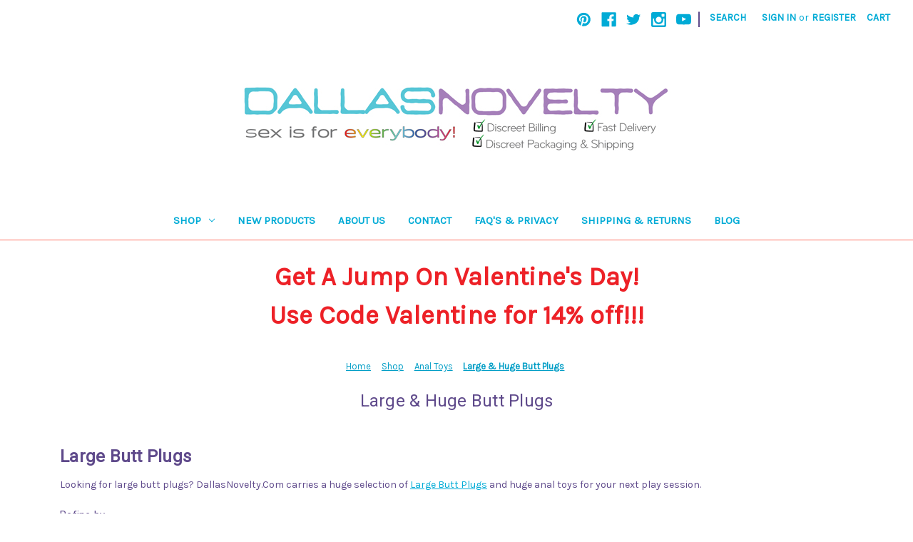

--- FILE ---
content_type: text/html; charset=UTF-8
request_url: https://dallasnovelty.com/large-huge-butt-plugs/
body_size: 17729
content:


<!DOCTYPE html>
<html class="no-js" lang="en">
    <head>
        <title>Large Butt Plugs - Shop Huge Butt Plugs | DallasNovelty.Com</title>
        <link rel="dns-prefetch preconnect" href="https://cdn11.bigcommerce.com/s-rph88" crossorigin><link rel="dns-prefetch preconnect" href="https://fonts.googleapis.com/" crossorigin><link rel="dns-prefetch preconnect" href="https://fonts.gstatic.com/" crossorigin>
        <link rel='canonical' href='https://dallasnovelty.com/large-huge-butt-plugs/' /><meta name='platform' content='bigcommerce.stencil' />
        
                <link rel="next" href="https://dallasnovelty.com/large-huge-butt-plugs/?page=2">


        <link href="https://cdn11.bigcommerce.com/s-rph88/product_images/favicon.png" rel="shortcut icon">
        <meta name="viewport" content="width=device-width, initial-scale=1">

        <script>
            document.documentElement.className = document.documentElement.className.replace('no-js', 'js');
        </script>

        <script>
    function browserSupportsAllFeatures() {
        return window.Promise
            && window.fetch
            && window.URL
            && window.URLSearchParams
            && window.WeakMap
            // object-fit support
            && ('objectFit' in document.documentElement.style);
    }

    function loadScript(src) {
        var js = document.createElement('script');
        js.src = src;
        js.onerror = function () {
            console.error('Failed to load polyfill script ' + src);
        };
        document.head.appendChild(js);
    }

    if (!browserSupportsAllFeatures()) {
        loadScript('https://cdn11.bigcommerce.com/s-rph88/stencil/60fec480-7289-013b-1529-3edd46449c1c/e/9cf84a80-7356-013b-9096-5a95795cbef2/dist/theme-bundle.polyfills.js');
    }
</script>
        <script>window.consentManagerTranslations = `{"locale":"en","locales":{"consent_manager.data_collection_warning":"en","consent_manager.accept_all_cookies":"en","consent_manager.gdpr_settings":"en","consent_manager.data_collection_preferences":"en","consent_manager.manage_data_collection_preferences":"en","consent_manager.use_data_by_cookies":"en","consent_manager.data_categories_table":"en","consent_manager.allow":"en","consent_manager.accept":"en","consent_manager.deny":"en","consent_manager.dismiss":"en","consent_manager.reject_all":"en","consent_manager.category":"en","consent_manager.purpose":"en","consent_manager.functional_category":"en","consent_manager.functional_purpose":"en","consent_manager.analytics_category":"en","consent_manager.analytics_purpose":"en","consent_manager.targeting_category":"en","consent_manager.advertising_category":"en","consent_manager.advertising_purpose":"en","consent_manager.essential_category":"en","consent_manager.esential_purpose":"en","consent_manager.yes":"en","consent_manager.no":"en","consent_manager.not_available":"en","consent_manager.cancel":"en","consent_manager.save":"en","consent_manager.back_to_preferences":"en","consent_manager.close_without_changes":"en","consent_manager.unsaved_changes":"en","consent_manager.by_using":"en","consent_manager.agree_on_data_collection":"en","consent_manager.change_preferences":"en","consent_manager.cancel_dialog_title":"en","consent_manager.privacy_policy":"en","consent_manager.allow_category_tracking":"en","consent_manager.disallow_category_tracking":"en"},"translations":{"consent_manager.data_collection_warning":"We use cookies (and other similar technologies) to collect data to improve your shopping experience.","consent_manager.accept_all_cookies":"Accept All Cookies","consent_manager.gdpr_settings":"Settings","consent_manager.data_collection_preferences":"Website Data Collection Preferences","consent_manager.manage_data_collection_preferences":"Manage Website Data Collection Preferences","consent_manager.use_data_by_cookies":" uses data collected by cookies and JavaScript libraries to improve your shopping experience.","consent_manager.data_categories_table":"The table below outlines how we use this data by category. To opt out of a category of data collection, select 'No' and save your preferences.","consent_manager.allow":"Allow","consent_manager.accept":"Accept","consent_manager.deny":"Deny","consent_manager.dismiss":"Dismiss","consent_manager.reject_all":"Reject all","consent_manager.category":"Category","consent_manager.purpose":"Purpose","consent_manager.functional_category":"Functional","consent_manager.functional_purpose":"Enables enhanced functionality, such as videos and live chat. If you do not allow these, then some or all of these functions may not work properly.","consent_manager.analytics_category":"Analytics","consent_manager.analytics_purpose":"Provide statistical information on site usage, e.g., web analytics so we can improve this website over time.","consent_manager.targeting_category":"Targeting","consent_manager.advertising_category":"Advertising","consent_manager.advertising_purpose":"Used to create profiles or personalize content to enhance your shopping experience.","consent_manager.essential_category":"Essential","consent_manager.esential_purpose":"Essential for the site and any requested services to work, but do not perform any additional or secondary function.","consent_manager.yes":"Yes","consent_manager.no":"No","consent_manager.not_available":"N/A","consent_manager.cancel":"Cancel","consent_manager.save":"Save","consent_manager.back_to_preferences":"Back to Preferences","consent_manager.close_without_changes":"You have unsaved changes to your data collection preferences. Are you sure you want to close without saving?","consent_manager.unsaved_changes":"You have unsaved changes","consent_manager.by_using":"By using our website, you're agreeing to our","consent_manager.agree_on_data_collection":"By using our website, you're agreeing to the collection of data as described in our ","consent_manager.change_preferences":"You can change your preferences at any time","consent_manager.cancel_dialog_title":"Are you sure you want to cancel?","consent_manager.privacy_policy":"Privacy Policy","consent_manager.allow_category_tracking":"Allow [CATEGORY_NAME] tracking","consent_manager.disallow_category_tracking":"Disallow [CATEGORY_NAME] tracking"}}`;</script>

        <script>
            window.lazySizesConfig = window.lazySizesConfig || {};
            window.lazySizesConfig.loadMode = 1;
        </script>
        <script async src="https://cdn11.bigcommerce.com/s-rph88/stencil/60fec480-7289-013b-1529-3edd46449c1c/e/9cf84a80-7356-013b-9096-5a95795cbef2/dist/theme-bundle.head_async.js"></script>
        
        <link href="https://fonts.googleapis.com/css?family=Karla:400%7CRoboto:400&display=block" rel="stylesheet">
        
        <link rel="preload" href="https://cdn11.bigcommerce.com/s-rph88/stencil/60fec480-7289-013b-1529-3edd46449c1c/e/9cf84a80-7356-013b-9096-5a95795cbef2/dist/theme-bundle.font.js" as="script">
        <script async src="https://cdn11.bigcommerce.com/s-rph88/stencil/60fec480-7289-013b-1529-3edd46449c1c/e/9cf84a80-7356-013b-9096-5a95795cbef2/dist/theme-bundle.font.js"></script>

        <link data-stencil-stylesheet href="https://cdn11.bigcommerce.com/s-rph88/stencil/60fec480-7289-013b-1529-3edd46449c1c/e/9cf84a80-7356-013b-9096-5a95795cbef2/css/theme-1deba1c0-cfc3-013e-c3c3-2258268df3cf.css" rel="stylesheet">

        <!-- Start Tracking Code for analytics_facebook -->

<script>
!function(f,b,e,v,n,t,s){if(f.fbq)return;n=f.fbq=function(){n.callMethod?n.callMethod.apply(n,arguments):n.queue.push(arguments)};if(!f._fbq)f._fbq=n;n.push=n;n.loaded=!0;n.version='2.0';n.queue=[];t=b.createElement(e);t.async=!0;t.src=v;s=b.getElementsByTagName(e)[0];s.parentNode.insertBefore(t,s)}(window,document,'script','https://connect.facebook.net/en_US/fbevents.js');

fbq('set', 'autoConfig', 'false', '1006245722771003');
fbq('dataProcessingOptions', ['LDU'], 0, 0);
fbq('init', '1006245722771003', {"external_id":"5b2fbac7-ff71-40c8-b382-6ac550188f11"});
fbq('set', 'agent', 'bigcommerce', '1006245722771003');

function trackEvents() {
    var pathName = window.location.pathname;

    fbq('track', 'PageView', {}, "");

    // Search events start -- only fire if the shopper lands on the /search.php page
    if (pathName.indexOf('/search.php') === 0 && getUrlParameter('search_query')) {
        fbq('track', 'Search', {
            content_type: 'product_group',
            content_ids: [],
            search_string: getUrlParameter('search_query')
        });
    }
    // Search events end

    // Wishlist events start -- only fire if the shopper attempts to add an item to their wishlist
    if (pathName.indexOf('/wishlist.php') === 0 && getUrlParameter('added_product_id')) {
        fbq('track', 'AddToWishlist', {
            content_type: 'product_group',
            content_ids: []
        });
    }
    // Wishlist events end

    // Lead events start -- only fire if the shopper subscribes to newsletter
    if (pathName.indexOf('/subscribe.php') === 0 && getUrlParameter('result') === 'success') {
        fbq('track', 'Lead', {});
    }
    // Lead events end

    // Registration events start -- only fire if the shopper registers an account
    if (pathName.indexOf('/login.php') === 0 && getUrlParameter('action') === 'account_created') {
        fbq('track', 'CompleteRegistration', {}, "");
    }
    // Registration events end

    

    function getUrlParameter(name) {
        var cleanName = name.replace(/[\[]/, '\[').replace(/[\]]/, '\]');
        var regex = new RegExp('[\?&]' + cleanName + '=([^&#]*)');
        var results = regex.exec(window.location.search);
        return results === null ? '' : decodeURIComponent(results[1].replace(/\+/g, ' '));
    }
}

if (window.addEventListener) {
    window.addEventListener("load", trackEvents, false)
}
</script>
<noscript><img height="1" width="1" style="display:none" alt="null" src="https://www.facebook.com/tr?id=1006245722771003&ev=PageView&noscript=1&a=plbigcommerce1.2&eid="/></noscript>

<!-- End Tracking Code for analytics_facebook -->

<!-- Start Tracking Code for analytics_googleanalytics -->

<!-- Global site tag (gtag.js) - Google Analytics -->
<script async src="https://www.googletagmanager.com/gtag/js?id=UA-3957028-4"></script>
<script>
  window.dataLayer = window.dataLayer || [];
  function gtag(){dataLayer.push(arguments);}
  gtag('js', new Date());

  gtag('config', 'UA-3957028-4');
</script>

     <script type="text/javascript" language="javascript">
$(function () {

$("#Footer").html($("#Footer").html().replace("E-Commerce Software by Bigcommerce", ""));

                $("#Footer").html($("#Footer").html().replace("E-Commerce Software by Bigcommerce", "Questions? Call 972-442-0682"));
                
     });
</script>
<meta name="msvalidate.01" content="00A9B8DD59646867779F16C6DFF11B26" />
    <script type="text/javascript" src="https://static.leaddyno.com/js"></script>
    <script>
    LeadDyno.key = "614bbb26472d02bedbae2d2c4461d35e7331aa8e";
    LeadDyno.recordVisit();
    LeadDyno.autoWatch();
    </script>

<!-- End Tracking Code for analytics_googleanalytics -->


<script type="text/javascript" src="https://checkout-sdk.bigcommerce.com/v1/loader.js" defer ></script>
<script type="text/javascript">
fbq('track', 'ViewCategory', {"content_ids":[],"content_type":"product_group","content_category":"Large &amp; Huge Butt Plugs"});
</script>
<script type="text/javascript">
var BCData = {};
</script>

<script nonce="">
(function () {
    var xmlHttp = new XMLHttpRequest();

    xmlHttp.open('POST', 'https://bes.gcp.data.bigcommerce.com/nobot');
    xmlHttp.setRequestHeader('Content-Type', 'application/json');
    xmlHttp.send('{"store_id":"396529","timezone_offset":"-5.0","timestamp":"2026-01-27T00:32:00.16613600Z","visit_id":"0fc6f025-d423-4d1a-bec9-5196bd6d51c9","channel_id":1}');
})();
</script>


        <link rel="preload" href="https://cdn11.bigcommerce.com/s-rph88/stencil/60fec480-7289-013b-1529-3edd46449c1c/e/9cf84a80-7356-013b-9096-5a95795cbef2/dist/theme-bundle.main.js" as="script">
    </head>
    <body>
        <svg data-src="https://cdn11.bigcommerce.com/s-rph88/stencil/60fec480-7289-013b-1529-3edd46449c1c/e/9cf84a80-7356-013b-9096-5a95795cbef2/img/icon-sprite.svg" class="icons-svg-sprite"></svg>

        <a href="#main-content" class="skip-to-main-link">Skip to main content</a>
<header class="header" role="banner">
    <a href="#" class="mobileMenu-toggle" data-mobile-menu-toggle="menu">
        <span class="mobileMenu-toggleIcon">Toggle menu</span>
    </a>
    <nav class="navUser">
        
    <ul class="navUser-section navUser-section--alt">
        <li class="navUser-item">
            <a class="navUser-action navUser-item--compare"
               href="/compare"
               data-compare-nav
               aria-label="Compare"
            >
                Compare <span class="countPill countPill--positive countPill--alt"></span>
            </a>
        </li>
            <li class="navUser-item navUser-item--social">
                    <ul class="socialLinks socialLinks--alt">
            <li class="socialLinks-item">
                <a class="icon icon--pinterest"
                   href="http://www.pinterest.com/dallasnovelty/"
                   target="_blank"
                   rel="noopener"
                   title="Pinterest"
                >
                    <span class="aria-description--hidden">Pinterest</span>
                    <svg>
                        <use xlink:href="#icon-pinterest"/>
                    </svg>
                </a>
            </li>
            <li class="socialLinks-item">
                <a class="icon icon--facebook"
                   href="https://www.facebook.com/DallasNovelty"
                   target="_blank"
                   rel="noopener"
                   title="Facebook"
                >
                    <span class="aria-description--hidden">Facebook</span>
                    <svg>
                        <use xlink:href="#icon-facebook"/>
                    </svg>
                </a>
            </li>
            <li class="socialLinks-item">
                <a class="icon icon--twitter"
                   href="https://twitter.com/dallasnovelty"
                   target="_blank"
                   rel="noopener"
                   title="Twitter"
                >
                    <span class="aria-description--hidden">Twitter</span>
                    <svg>
                        <use xlink:href="#icon-twitter"/>
                    </svg>
                </a>
            </li>
            <li class="socialLinks-item">
                <a class="icon icon--instagram"
                   href="https://www.instagram.com/DallasNovelty"
                   target="_blank"
                   rel="noopener"
                   title="Instagram"
                >
                    <span class="aria-description--hidden">Instagram</span>
                    <svg>
                        <use xlink:href="#icon-instagram"/>
                    </svg>
                </a>
            </li>
            <li class="socialLinks-item">
                <a class="icon icon--youtube"
                   href="https://www.youtube.com/channel/UCyLXDw2oLsvK2r77bPgHWfw"
                   target="_blank"
                   rel="noopener"
                   title="Youtube"
                >
                    <span class="aria-description--hidden">Youtube</span>
                    <svg>
                        <use xlink:href="#icon-youtube"/>
                    </svg>
                </a>
            </li>
    </ul>
            </li>
            <li class="navUser-item navUser-item--divider">|</li>
        <li class="navUser-item">
            <button class="navUser-action navUser-action--quickSearch"
               type="button"
               id="quick-search-expand"
               data-search="quickSearch"
               aria-controls="quickSearch"
               aria-label="Search"
            >
                Search
            </button>
        </li>
        <li class="navUser-item navUser-item--account">
                <a class="navUser-action"
                   href="/login.php"
                   aria-label="Sign in"
                >
                    Sign in
                </a>
                    <span class="navUser-or">or</span>
                    <a class="navUser-action"
                       href="/login.php?action=create_account"
                       aria-label="Register"
                    >
                        Register
                    </a>
        </li>
        <li class="navUser-item navUser-item--cart">
            <a class="navUser-action"
               data-cart-preview
               data-dropdown="cart-preview-dropdown"
               data-options="align:right"
               href="/cart.php"
               aria-label="Cart with 0 items"
            >
                <span class="navUser-item-cartLabel">Cart</span>
                <span class="countPill cart-quantity"></span>
            </a>

            <div class="dropdown-menu" id="cart-preview-dropdown" data-dropdown-content aria-hidden="true"></div>
        </li>
    </ul>
    <div class="dropdown dropdown--quickSearch" id="quickSearch" aria-hidden="true" data-prevent-quick-search-close>
        <div class="container">
    <form class="form" onsubmit="return false" data-url="/search.php" data-quick-search-form>
        <fieldset class="form-fieldset">
            <div class="form-field">
                <label class="is-srOnly" for="nav-quick-search">Search</label>
                <input class="form-input"
                       data-search-quick
                       name="nav-quick-search"
                       id="nav-quick-search"
                       data-error-message="Search field cannot be empty."
                       placeholder="Search the store"
                       autocomplete="off"
                >
            </div>
        </fieldset>
    </form>
    <section class="quickSearchResults" data-bind="html: results"></section>
    <p role="status"
       aria-live="polite"
       class="aria-description--hidden"
       data-search-aria-message-predefined-text="product results for"
    ></p>
</div>
    </div>
</nav>

        <div class="header-logo header-logo--center">
            <a href="https://dallasnovelty.com/" class="header-logo__link" data-header-logo-link>
        <img class="header-logo-image-unknown-size"
             src="https://cdn11.bigcommerce.com/s-rph88/images/stencil/original/dallas-novelty-2022-600_1658530378__60638.original.jpg"
             alt="Dallas Novelty - Online Sex Toys Retailer"
             title="Dallas Novelty - Online Sex Toys Retailer">
</a>
        </div>
    <div class="navPages-container" id="menu" data-menu>
        <nav class="navPages">
    <div class="navPages-quickSearch">
        <div class="container">
    <form class="form" onsubmit="return false" data-url="/search.php" data-quick-search-form>
        <fieldset class="form-fieldset">
            <div class="form-field">
                <label class="is-srOnly" for="nav-menu-quick-search">Search</label>
                <input class="form-input"
                       data-search-quick
                       name="nav-menu-quick-search"
                       id="nav-menu-quick-search"
                       data-error-message="Search field cannot be empty."
                       placeholder="Search the store"
                       autocomplete="off"
                >
            </div>
        </fieldset>
    </form>
    <section class="quickSearchResults" data-bind="html: results"></section>
    <p role="status"
       aria-live="polite"
       class="aria-description--hidden"
       data-search-aria-message-predefined-text="product results for"
    ></p>
</div>
    </div>
    <ul class="navPages-list">
            <li class="navPages-item">
                <a class="navPages-action has-subMenu"
   href="https://dallasnovelty.com/shop/"
   data-collapsible="navPages-383"
>
    Shop
    <i class="icon navPages-action-moreIcon" aria-hidden="true">
        <svg><use xlink:href="#icon-chevron-down" /></svg>
    </i>
</a>
<div class="navPage-subMenu" id="navPages-383" aria-hidden="true" tabindex="-1">
    <ul class="navPage-subMenu-list">
        <li class="navPage-subMenu-item">
            <a class="navPage-subMenu-action navPages-action"
               href="https://dallasnovelty.com/shop/"
               aria-label="All Shop"
            >
                All Shop
            </a>
        </li>
            <li class="navPage-subMenu-item">
                    <a class="navPage-subMenu-action navPages-action"
                       href="https://dallasnovelty.com/top-20-sex-toys/"
                       aria-label="Top 20 Sex Toys"
                    >
                        Top 20 Sex Toys
                    </a>
            </li>
            <li class="navPage-subMenu-item">
                    <a class="navPage-subMenu-action navPages-action"
                       href="https://dallasnovelty.com/sylvie-monthule-erotic-jewelry/"
                       aria-label="Sylvie Monthule Erotic Jewelry"
                    >
                        Sylvie Monthule Erotic Jewelry
                    </a>
            </li>
            <li class="navPage-subMenu-item">
                    <a class="navPage-subMenu-action navPages-action"
                       href="https://dallasnovelty.com/rabbits/"
                       aria-label="Rabbits"
                    >
                        Rabbits
                    </a>
            </li>
            <li class="navPage-subMenu-item">
                    <a class="navPage-subMenu-action navPages-action"
                       href="https://dallasnovelty.com/mens-toys/"
                       aria-label="Mens Toys"
                    >
                        Mens Toys
                    </a>
            </li>
            <li class="navPage-subMenu-item">
                    <a class="navPage-subMenu-action navPages-action"
                       href="https://dallasnovelty.com/girl-toys/"
                       aria-label="Girl Toys"
                    >
                        Girl Toys
                    </a>
            </li>
            <li class="navPage-subMenu-item">
                    <a class="navPage-subMenu-action navPages-action"
                       href="https://dallasnovelty.com/adult-gags-gifts-and-novelties/"
                       aria-label="Adult Gags Gifts and Novelties"
                    >
                        Adult Gags Gifts and Novelties
                    </a>
            </li>
            <li class="navPage-subMenu-item">
                    <a class="navPage-subMenu-action navPages-action"
                       href="https://dallasnovelty.com/creature-cocks/"
                       aria-label="Creature Cocks"
                    >
                        Creature Cocks
                    </a>
            </li>
            <li class="navPage-subMenu-item">
                    <a class="navPage-subMenu-action navPages-action"
                       href="https://dallasnovelty.com/clearance"
                       aria-label="Clearance"
                    >
                        Clearance
                    </a>
            </li>
            <li class="navPage-subMenu-item">
                    <a class="navPage-subMenu-action navPages-action"
                       href="https://dallasnovelty.com/sex-toys/"
                       aria-label="New Sex Toys"
                    >
                        New Sex Toys
                    </a>
            </li>
            <li class="navPage-subMenu-item">
                    <a class="navPage-subMenu-action navPages-action"
                       href="https://dallasnovelty.com/the-rose/"
                       aria-label="The Rose"
                    >
                        The Rose
                    </a>
            </li>
            <li class="navPage-subMenu-item">
                    <a class="navPage-subMenu-action navPages-action"
                       href="https://dallasnovelty.com/fleshlight-available/"
                       aria-label="Fleshlight Available"
                    >
                        Fleshlight Available
                    </a>
            </li>
            <li class="navPage-subMenu-item">
                    <a class="navPage-subMenu-action navPages-action"
                       href="https://dallasnovelty.com/sex-toys-for-disabled-people/"
                       aria-label="Sex Toys For Disabled Persons"
                    >
                        Sex Toys For Disabled Persons
                    </a>
            </li>
            <li class="navPage-subMenu-item">
                    <a class="navPage-subMenu-action navPages-action"
                       href="https://dallasnovelty.com/anal-toys/"
                       aria-label="Anal Toys"
                    >
                        Anal Toys
                    </a>
            </li>
            <li class="navPage-subMenu-item">
                    <a class="navPage-subMenu-action navPages-action"
                       href="https://dallasnovelty.com/vibrators/"
                       aria-label="Vibrators"
                    >
                        Vibrators
                    </a>
            </li>
            <li class="navPage-subMenu-item">
                    <a class="navPage-subMenu-action navPages-action"
                       href="https://dallasnovelty.com/best-reviewed-sex-toys/"
                       aria-label="Best Reviewed Sex Toys"
                    >
                        Best Reviewed Sex Toys
                    </a>
            </li>
            <li class="navPage-subMenu-item">
                    <a class="navPage-subMenu-action navPages-action"
                       href="https://dallasnovelty.com/kegel-exercisers-kegel-exercises/"
                       aria-label="Kegel Exercisers"
                    >
                        Kegel Exercisers
                    </a>
            </li>
            <li class="navPage-subMenu-item">
                    <a class="navPage-subMenu-action navPages-action"
                       href="https://dallasnovelty.com/naughty-nights/"
                       aria-label="Naughty Nights - Hot Toys For Naughty Nights"
                    >
                        Naughty Nights - Hot Toys For Naughty Nights
                    </a>
            </li>
            <li class="navPage-subMenu-item">
                    <a class="navPage-subMenu-action navPages-action"
                       href="https://dallasnovelty.com/pelvic-floor-exercisers/"
                       aria-label="Pelvic Floor Exercisers"
                    >
                        Pelvic Floor Exercisers
                    </a>
            </li>
            <li class="navPage-subMenu-item">
                    <a class="navPage-subMenu-action navPages-action"
                       href="https://dallasnovelty.com/top-sex-toys-for-pregnant-women/"
                       aria-label="The Best Sex Toys For Pregnant Women"
                    >
                        The Best Sex Toys For Pregnant Women
                    </a>
            </li>
            <li class="navPage-subMenu-item">
                    <a class="navPage-subMenu-action navPages-action"
                       href="https://dallasnovelty.com/lubricants/"
                       aria-label="Lubricants"
                    >
                        Lubricants
                    </a>
            </li>
            <li class="navPage-subMenu-item">
                    <a class="navPage-subMenu-action navPages-action"
                       href="https://dallasnovelty.com/dildos-dongs/"
                       aria-label="Dildos &amp; Dongs"
                    >
                        Dildos &amp; Dongs
                    </a>
            </li>
            <li class="navPage-subMenu-item">
                    <a class="navPage-subMenu-action navPages-action"
                       href="https://dallasnovelty.com/penis-pumps/"
                       aria-label="Penis Pumps"
                    >
                        Penis Pumps
                    </a>
            </li>
            <li class="navPage-subMenu-item">
                    <a class="navPage-subMenu-action navPages-action"
                       href="https://dallasnovelty.com/penis-accessories/"
                       aria-label="Penis Accessories"
                    >
                        Penis Accessories
                    </a>
            </li>
            <li class="navPage-subMenu-item">
                    <a class="navPage-subMenu-action navPages-action"
                       href="https://dallasnovelty.com/health-beauty/"
                       aria-label="Health &amp; Beauty"
                    >
                        Health &amp; Beauty
                    </a>
            </li>
            <li class="navPage-subMenu-item">
                    <a class="navPage-subMenu-action navPages-action"
                       href="https://dallasnovelty.com/suction-air-pressure-toys/"
                       aria-label="Suction &amp; Air Pressure Toys"
                    >
                        Suction &amp; Air Pressure Toys
                    </a>
            </li>
            <li class="navPage-subMenu-item">
                    <a class="navPage-subMenu-action navPages-action"
                       href="https://dallasnovelty.com/bondage-fetish-bdsm-kink/"
                       aria-label="Bondage Fetish BDSM &amp; Kink"
                    >
                        Bondage Fetish BDSM &amp; Kink
                    </a>
            </li>
            <li class="navPage-subMenu-item">
                    <a class="navPage-subMenu-action navPages-action"
                       href="https://dallasnovelty.com/for-couples/"
                       aria-label="For Couples"
                    >
                        For Couples
                    </a>
            </li>
            <li class="navPage-subMenu-item">
                    <a class="navPage-subMenu-action navPages-action"
                       href="https://dallasnovelty.com/body-safe-toys/"
                       aria-label="Body Safe"
                    >
                        Body Safe
                    </a>
            </li>
            <li class="navPage-subMenu-item">
                    <a class="navPage-subMenu-action navPages-action"
                       href="https://dallasnovelty.com/celebrity-toys/"
                       aria-label="Celebrity Toys"
                    >
                        Celebrity Toys
                    </a>
            </li>
            <li class="navPage-subMenu-item">
                    <a class="navPage-subMenu-action navPages-action"
                       href="https://dallasnovelty.com/strap-ons-harnesses/"
                       aria-label="Strap-ons &amp; Harnesses"
                    >
                        Strap-ons &amp; Harnesses
                    </a>
            </li>
            <li class="navPage-subMenu-item">
                    <a class="navPage-subMenu-action navPages-action"
                       href="https://dallasnovelty.com/fifty-shades/"
                       aria-label="Fifty Shades"
                    >
                        Fifty Shades
                    </a>
            </li>
            <li class="navPage-subMenu-item">
                    <a class="navPage-subMenu-action navPages-action"
                       href="https://dallasnovelty.com/electrosex/"
                       aria-label="Electrosex"
                    >
                        Electrosex
                    </a>
            </li>
            <li class="navPage-subMenu-item">
                    <a class="navPage-subMenu-action navPages-action"
                       href="https://dallasnovelty.com/luxury-items/"
                       aria-label="Luxury Items"
                    >
                        Luxury Items
                    </a>
            </li>
            <li class="navPage-subMenu-item">
                    <a class="navPage-subMenu-action navPages-action"
                       href="https://dallasnovelty.com/not-so-basic-sex-toys/"
                       aria-label="Not-So-Basic Sex Toys"
                    >
                        Not-So-Basic Sex Toys
                    </a>
            </li>
            <li class="navPage-subMenu-item">
                    <a class="navPage-subMenu-action navPages-action"
                       href="https://dallasnovelty.com/sex-swings-machines-erotic-furniture/"
                       aria-label="Sex Swings Machines &amp; Erotic Furniture"
                    >
                        Sex Swings Machines &amp; Erotic Furniture
                    </a>
            </li>
            <li class="navPage-subMenu-item">
                    <a class="navPage-subMenu-action navPages-action"
                       href="https://dallasnovelty.com/books-adult-games-movies/"
                       aria-label="Books Adult Games &amp; Movies"
                    >
                        Books Adult Games &amp; Movies
                    </a>
            </li>
            <li class="navPage-subMenu-item">
                    <a class="navPage-subMenu-action navPages-action"
                       href="https://dallasnovelty.com/award-winning/"
                       aria-label="Award Winning"
                    >
                        Award Winning
                    </a>
            </li>
            <li class="navPage-subMenu-item">
                    <a class="navPage-subMenu-action navPages-action"
                       href="https://dallasnovelty.com/unique-sex-toys/"
                       aria-label="Unique Sex Toys"
                    >
                        Unique Sex Toys
                    </a>
            </li>
            <li class="navPage-subMenu-item">
                    <a class="navPage-subMenu-action navPages-action"
                       href="https://dallasnovelty.com/pride/"
                       aria-label="Pride"
                    >
                        Pride
                    </a>
            </li>
            <li class="navPage-subMenu-item">
                    <a class="navPage-subMenu-action navPages-action"
                       href="https://dallasnovelty.com/plus-size/"
                       aria-label="Plus Size"
                    >
                        Plus Size
                    </a>
            </li>
            <li class="navPage-subMenu-item">
                    <a class="navPage-subMenu-action navPages-action"
                       href="https://dallasnovelty.com/batteries-odds-ends/"
                       aria-label="Batteries &amp; Odds &amp; Ends"
                    >
                        Batteries &amp; Odds &amp; Ends
                    </a>
            </li>
            <li class="navPage-subMenu-item">
                    <a class="navPage-subMenu-action navPages-action"
                       href="https://dallasnovelty.com/coloring-books/"
                       aria-label="Coloring Books"
                    >
                        Coloring Books
                    </a>
            </li>
            <li class="navPage-subMenu-item">
                    <a class="navPage-subMenu-action navPages-action"
                       href="https://dallasnovelty.com/award-nominated-toys/"
                       aria-label="Award Nominated Toys"
                    >
                        Award Nominated Toys
                    </a>
            </li>
            <li class="navPage-subMenu-item">
                    <a class="navPage-subMenu-action navPages-action"
                       href="https://dallasnovelty.com/nipple-play/"
                       aria-label="Nipple Play"
                    >
                        Nipple Play
                    </a>
            </li>
            <li class="navPage-subMenu-item">
                    <a class="navPage-subMenu-action navPages-action"
                       href="https://dallasnovelty.com/trans-gear/"
                       aria-label="Trans Gear"
                    >
                        Trans Gear
                    </a>
            </li>
            <li class="navPage-subMenu-item">
                    <a class="navPage-subMenu-action navPages-action"
                       href="https://dallasnovelty.com/lingerie-shoes-clothing/"
                       aria-label="Lingerie Shoes &amp; Clothing"
                    >
                        Lingerie Shoes &amp; Clothing
                    </a>
            </li>
            <li class="navPage-subMenu-item">
                    <a class="navPage-subMenu-action navPages-action"
                       href="https://dallasnovelty.com/body-jewelry/"
                       aria-label="Body Jewelry"
                    >
                        Body Jewelry
                    </a>
            </li>
            <li class="navPage-subMenu-item">
                    <a class="navPage-subMenu-action navPages-action"
                       href="https://dallasnovelty.com/storage-accessories/"
                       aria-label="Storage &amp; Accessories"
                    >
                        Storage &amp; Accessories
                    </a>
            </li>
            <li class="navPage-subMenu-item">
                    <a class="navPage-subMenu-action navPages-action"
                       href="https://dallasnovelty.com/12-days-of-sex-toys/"
                       aria-label="12 Days of Sex Toys"
                    >
                        12 Days of Sex Toys
                    </a>
            </li>
            <li class="navPage-subMenu-item">
                    <a class="navPage-subMenu-action navPages-action"
                       href="https://dallasnovelty.com/mens-health-wishlist/"
                       aria-label="Men&#x27;s Health Wishlist"
                    >
                        Men&#x27;s Health Wishlist
                    </a>
            </li>
            <li class="navPage-subMenu-item">
                    <a class="navPage-subMenu-action navPages-action"
                       href="https://dallasnovelty.com/party-games-gifts-supplies/"
                       aria-label="Party Games Gifts &amp; Supplies"
                    >
                        Party Games Gifts &amp; Supplies
                    </a>
            </li>
            <li class="navPage-subMenu-item">
                    <a class="navPage-subMenu-action navPages-action"
                       href="https://dallasnovelty.com/holidays/"
                       aria-label="Holidays"
                    >
                        Holidays
                    </a>
            </li>
    </ul>
</div>
            </li>
                 <li class="navPages-item navPages-item-page">
                     <a class="navPages-action"
                        href="/new-products/"
                        aria-label="New Products"
                     >
                         New Products
                     </a>
                 </li>
                 <li class="navPages-item navPages-item-page">
                     <a class="navPages-action"
                        href="https://dallasnovelty.com/about-us/"
                        aria-label="About Us"
                     >
                         About Us
                     </a>
                 </li>
                 <li class="navPages-item navPages-item-page">
                     <a class="navPages-action"
                        href="https://dallasnovelty.com/contact/"
                        aria-label="Contact"
                     >
                         Contact
                     </a>
                 </li>
                 <li class="navPages-item navPages-item-page">
                     <a class="navPages-action"
                        href="https://dallasnovelty.com/faqs-privacy/"
                        aria-label="FAQ&#x27;s &amp; Privacy"
                     >
                         FAQ&#x27;s &amp; Privacy
                     </a>
                 </li>
                 <li class="navPages-item navPages-item-page">
                     <a class="navPages-action"
                        href="https://dallasnovelty.com/shipping-returns/"
                        aria-label="Shipping &amp; Returns"
                     >
                         Shipping &amp; Returns
                     </a>
                 </li>
                 <li class="navPages-item navPages-item-page">
                     <a class="navPages-action"
                        href="https://dallasnovelty.com/blog/"
                        aria-label="Blog"
                     >
                         Blog
                     </a>
                 </li>
    </ul>
    <ul class="navPages-list navPages-list--user">
            <li class="navPages-item">
                <a class="navPages-action"
                   href="/login.php"
                   aria-label="Sign in"
                >
                    Sign in
                </a>
                    or
                    <a class="navPages-action"
                       href="/login.php?action=create_account"
                       aria-label="Register"
                    >
                        Register
                    </a>
            </li>
            <li class="navPages-item">
                    <ul class="socialLinks socialLinks--alt">
            <li class="socialLinks-item">
                <a class="icon icon--pinterest"
                   href="http://www.pinterest.com/dallasnovelty/"
                   target="_blank"
                   rel="noopener"
                   title="Pinterest"
                >
                    <span class="aria-description--hidden">Pinterest</span>
                    <svg>
                        <use xlink:href="#icon-pinterest"/>
                    </svg>
                </a>
            </li>
            <li class="socialLinks-item">
                <a class="icon icon--facebook"
                   href="https://www.facebook.com/DallasNovelty"
                   target="_blank"
                   rel="noopener"
                   title="Facebook"
                >
                    <span class="aria-description--hidden">Facebook</span>
                    <svg>
                        <use xlink:href="#icon-facebook"/>
                    </svg>
                </a>
            </li>
            <li class="socialLinks-item">
                <a class="icon icon--twitter"
                   href="https://twitter.com/dallasnovelty"
                   target="_blank"
                   rel="noopener"
                   title="Twitter"
                >
                    <span class="aria-description--hidden">Twitter</span>
                    <svg>
                        <use xlink:href="#icon-twitter"/>
                    </svg>
                </a>
            </li>
            <li class="socialLinks-item">
                <a class="icon icon--instagram"
                   href="https://www.instagram.com/DallasNovelty"
                   target="_blank"
                   rel="noopener"
                   title="Instagram"
                >
                    <span class="aria-description--hidden">Instagram</span>
                    <svg>
                        <use xlink:href="#icon-instagram"/>
                    </svg>
                </a>
            </li>
            <li class="socialLinks-item">
                <a class="icon icon--youtube"
                   href="https://www.youtube.com/channel/UCyLXDw2oLsvK2r77bPgHWfw"
                   target="_blank"
                   rel="noopener"
                   title="Youtube"
                >
                    <span class="aria-description--hidden">Youtube</span>
                    <svg>
                        <use xlink:href="#icon-youtube"/>
                    </svg>
                </a>
            </li>
    </ul>
            </li>
    </ul>
</nav>
    </div>
</header>
<div data-content-region="header_bottom--global"><div data-layout-id="dce38800-e98b-46e3-8bb7-49c9d027708b">       <div data-sub-layout-container="2b87612c-02e2-4cae-82d6-9a728f064dd6" data-layout-name="Layout">
    <style data-container-styling="2b87612c-02e2-4cae-82d6-9a728f064dd6">
        [data-sub-layout-container="2b87612c-02e2-4cae-82d6-9a728f064dd6"] {
            box-sizing: border-box;
            display: flex;
            flex-wrap: wrap;
            z-index: 0;
            position: relative;
            height: ;
            padding-top: 0px;
            padding-right: 0px;
            padding-bottom: 0px;
            padding-left: 0px;
            margin-top: 0px;
            margin-right: 0px;
            margin-bottom: 0px;
            margin-left: 0px;
            border-width: 0px;
            border-style: solid;
            border-color: #333333;
        }

        [data-sub-layout-container="2b87612c-02e2-4cae-82d6-9a728f064dd6"]:after {
            display: block;
            position: absolute;
            top: 0;
            left: 0;
            bottom: 0;
            right: 0;
            background-size: cover;
            z-index: auto;
        }
    </style>

    <div data-sub-layout="90a60cbc-25e2-4d1d-98ef-9c08ca50fd6e">
        <style data-column-styling="90a60cbc-25e2-4d1d-98ef-9c08ca50fd6e">
            [data-sub-layout="90a60cbc-25e2-4d1d-98ef-9c08ca50fd6e"] {
                display: flex;
                flex-direction: column;
                box-sizing: border-box;
                flex-basis: 100%;
                max-width: 100%;
                z-index: 0;
                position: relative;
                height: ;
                padding-top: 0px;
                padding-right: 10.5px;
                padding-bottom: 0px;
                padding-left: 10.5px;
                margin-top: 0px;
                margin-right: 0px;
                margin-bottom: 0px;
                margin-left: 0px;
                border-width: 0px;
                border-style: solid;
                border-color: #333333;
                justify-content: center;
            }
            [data-sub-layout="90a60cbc-25e2-4d1d-98ef-9c08ca50fd6e"]:after {
                display: block;
                position: absolute;
                top: 0;
                left: 0;
                bottom: 0;
                right: 0;
                background-size: cover;
                z-index: auto;
            }
            @media only screen and (max-width: 700px) {
                [data-sub-layout="90a60cbc-25e2-4d1d-98ef-9c08ca50fd6e"] {
                    flex-basis: 100%;
                    max-width: 100%;
                }
            }
        </style>
        <div data-widget-id="c3ee7985-31c8-4b55-8d8d-02fdd2dbc79b" data-placement-id="98c4096c-3e3b-492d-803a-8bbd9309be1c" data-placement-status="ACTIVE"><style>
    .sd-simple-text-c3ee7985-31c8-4b55-8d8d-02fdd2dbc79b {
      padding-top: 0px;
      padding-right: 0px;
      padding-bottom: 0px;
      padding-left: 0px;

      margin-top: 0px;
      margin-right: 0px;
      margin-bottom: 0px;
      margin-left: 0px;

    }

    .sd-simple-text-c3ee7985-31c8-4b55-8d8d-02fdd2dbc79b * {
      margin: 0;
      padding: 0;

        color: #333333;
        font-family: inherit;
        font-weight: 500;
        font-size: 18px;
        min-height: 18px;

    }

    .sd-simple-text-c3ee7985-31c8-4b55-8d8d-02fdd2dbc79b {
        text-align: center;
    }

    #sd-simple-text-editable-c3ee7985-31c8-4b55-8d8d-02fdd2dbc79b {
      min-width: 14px;
      line-height: 1.5;
      display: inline-block;
    }

    #sd-simple-text-editable-c3ee7985-31c8-4b55-8d8d-02fdd2dbc79b[data-edit-mode="true"]:hover,
    #sd-simple-text-editable-c3ee7985-31c8-4b55-8d8d-02fdd2dbc79b[data-edit-mode="true"]:active,
    #sd-simple-text-editable-c3ee7985-31c8-4b55-8d8d-02fdd2dbc79b[data-edit-mode="true"]:focus {
      outline: 1px dashed #3C64F4;
    }

    #sd-simple-text-editable-c3ee7985-31c8-4b55-8d8d-02fdd2dbc79b strong,
    #sd-simple-text-editable-c3ee7985-31c8-4b55-8d8d-02fdd2dbc79b strong * {
      font-weight: bold;
    }

    #sd-simple-text-editable-c3ee7985-31c8-4b55-8d8d-02fdd2dbc79b a {
      color: inherit;
    }

    @supports (color: color-mix(in srgb, #000 50%, #fff 50%)) {
      #sd-simple-text-editable-c3ee7985-31c8-4b55-8d8d-02fdd2dbc79b a:hover,
      #sd-simple-text-editable-c3ee7985-31c8-4b55-8d8d-02fdd2dbc79b a:active,
      #sd-simple-text-editable-c3ee7985-31c8-4b55-8d8d-02fdd2dbc79b a:focus {
        color: color-mix(in srgb, currentColor 68%, white 32%);
      }
    }

    @supports not (color: color-mix(in srgb, #000 50%, #fff 50%)) {
      #sd-simple-text-editable-c3ee7985-31c8-4b55-8d8d-02fdd2dbc79b a:hover,
      #sd-simple-text-editable-c3ee7985-31c8-4b55-8d8d-02fdd2dbc79b a:active,
      #sd-simple-text-editable-c3ee7985-31c8-4b55-8d8d-02fdd2dbc79b a:focus {
        filter: brightness(2);
      }
    }
</style>

<div class="sd-simple-text-c3ee7985-31c8-4b55-8d8d-02fdd2dbc79b ">
  <div id="sd-simple-text-editable-c3ee7985-31c8-4b55-8d8d-02fdd2dbc79b" data-edit-mode="">
    
  </div>
</div>

</div>
    </div>
</div>

       <div data-sub-layout-container="c422b775-0a29-47e7-8388-46eeeede3a71" data-layout-name="Layout">
    <style data-container-styling="c422b775-0a29-47e7-8388-46eeeede3a71">
        [data-sub-layout-container="c422b775-0a29-47e7-8388-46eeeede3a71"] {
            box-sizing: border-box;
            display: flex;
            flex-wrap: wrap;
            z-index: 0;
            position: relative;
            height: ;
            padding-top: 0px;
            padding-right: 0px;
            padding-bottom: 0px;
            padding-left: 0px;
            margin-top: 0px;
            margin-right: 0px;
            margin-bottom: 0px;
            margin-left: 0px;
            border-width: 0px;
            border-style: solid;
            border-color: #333333;
        }

        [data-sub-layout-container="c422b775-0a29-47e7-8388-46eeeede3a71"]:after {
            display: block;
            position: absolute;
            top: 0;
            left: 0;
            bottom: 0;
            right: 0;
            background-size: cover;
            z-index: auto;
        }
    </style>

    <div data-sub-layout="7a3893ea-099e-447d-9958-f5d475157012">
        <style data-column-styling="7a3893ea-099e-447d-9958-f5d475157012">
            [data-sub-layout="7a3893ea-099e-447d-9958-f5d475157012"] {
                display: flex;
                flex-direction: column;
                box-sizing: border-box;
                flex-basis: 100%;
                max-width: 100%;
                z-index: 0;
                position: relative;
                height: ;
                padding-top: 0px;
                padding-right: 10.5px;
                padding-bottom: 0px;
                padding-left: 10.5px;
                margin-top: 0px;
                margin-right: 0px;
                margin-bottom: 0px;
                margin-left: 0px;
                border-width: 0px;
                border-style: solid;
                border-color: #333333;
                justify-content: center;
            }
            [data-sub-layout="7a3893ea-099e-447d-9958-f5d475157012"]:after {
                display: block;
                position: absolute;
                top: 0;
                left: 0;
                bottom: 0;
                right: 0;
                background-size: cover;
                z-index: auto;
            }
            @media only screen and (max-width: 700px) {
                [data-sub-layout="7a3893ea-099e-447d-9958-f5d475157012"] {
                    flex-basis: 100%;
                    max-width: 100%;
                }
            }
        </style>
        <div data-widget-id="9e604474-f62d-4952-95c8-58f7a87c416f" data-placement-id="53983d8e-345d-41ce-aa35-9bc0502e1d7c" data-placement-status="ACTIVE"><style>
    .sd-simple-text-9e604474-f62d-4952-95c8-58f7a87c416f {
      padding-top: 0px;
      padding-right: 0px;
      padding-bottom: 0px;
      padding-left: 0px;

      margin-top: 0px;
      margin-right: 0px;
      margin-bottom: 0px;
      margin-left: 0px;

    }

    .sd-simple-text-9e604474-f62d-4952-95c8-58f7a87c416f * {
      margin: 0;
      padding: 0;

        color: rgba(237,33,39,1);
        font-family: inherit;
        font-weight: 800;
        font-size: 36px;
        min-height: 36px;

    }

    .sd-simple-text-9e604474-f62d-4952-95c8-58f7a87c416f {
        text-align: center;
    }

    #sd-simple-text-editable-9e604474-f62d-4952-95c8-58f7a87c416f {
      min-width: 14px;
      line-height: 1.5;
      display: inline-block;
    }

    #sd-simple-text-editable-9e604474-f62d-4952-95c8-58f7a87c416f[data-edit-mode="true"]:hover,
    #sd-simple-text-editable-9e604474-f62d-4952-95c8-58f7a87c416f[data-edit-mode="true"]:active,
    #sd-simple-text-editable-9e604474-f62d-4952-95c8-58f7a87c416f[data-edit-mode="true"]:focus {
      outline: 1px dashed #3C64F4;
    }

    #sd-simple-text-editable-9e604474-f62d-4952-95c8-58f7a87c416f strong,
    #sd-simple-text-editable-9e604474-f62d-4952-95c8-58f7a87c416f strong * {
      font-weight: bold;
    }

    #sd-simple-text-editable-9e604474-f62d-4952-95c8-58f7a87c416f a {
      color: inherit;
    }

    @supports (color: color-mix(in srgb, #000 50%, #fff 50%)) {
      #sd-simple-text-editable-9e604474-f62d-4952-95c8-58f7a87c416f a:hover,
      #sd-simple-text-editable-9e604474-f62d-4952-95c8-58f7a87c416f a:active,
      #sd-simple-text-editable-9e604474-f62d-4952-95c8-58f7a87c416f a:focus {
        color: color-mix(in srgb, currentColor 68%, white 32%);
      }
    }

    @supports not (color: color-mix(in srgb, #000 50%, #fff 50%)) {
      #sd-simple-text-editable-9e604474-f62d-4952-95c8-58f7a87c416f a:hover,
      #sd-simple-text-editable-9e604474-f62d-4952-95c8-58f7a87c416f a:active,
      #sd-simple-text-editable-9e604474-f62d-4952-95c8-58f7a87c416f a:focus {
        filter: brightness(2);
      }
    }
</style>

<div class="sd-simple-text-9e604474-f62d-4952-95c8-58f7a87c416f ">
  <div id="sd-simple-text-editable-9e604474-f62d-4952-95c8-58f7a87c416f" data-edit-mode="">
    <p>Get A Jump On Valentine's Day!</p>
<p>Use Code Valentine for 14% off!!!</p>
  </div>
</div>

</div>
    </div>
</div>

       <div data-sub-layout-container="6e26723a-2810-4fd8-9ab2-cae70e428d38" data-layout-name="Layout">
    <style data-container-styling="6e26723a-2810-4fd8-9ab2-cae70e428d38">
        [data-sub-layout-container="6e26723a-2810-4fd8-9ab2-cae70e428d38"] {
            box-sizing: border-box;
            display: flex;
            flex-wrap: wrap;
            z-index: 0;
            position: relative;
            height: ;
            padding-top: 0px;
            padding-right: 0px;
            padding-bottom: 0px;
            padding-left: 0px;
            margin-top: 0px;
            margin-right: 0px;
            margin-bottom: 0px;
            margin-left: 0px;
            border-width: 0px;
            border-style: solid;
            border-color: #333333;
        }

        [data-sub-layout-container="6e26723a-2810-4fd8-9ab2-cae70e428d38"]:after {
            display: block;
            position: absolute;
            top: 0;
            left: 0;
            bottom: 0;
            right: 0;
            background-size: cover;
            z-index: auto;
        }
    </style>

    <div data-sub-layout="7d2d0176-338e-4754-8b00-c6c1e5f049c1">
        <style data-column-styling="7d2d0176-338e-4754-8b00-c6c1e5f049c1">
            [data-sub-layout="7d2d0176-338e-4754-8b00-c6c1e5f049c1"] {
                display: flex;
                flex-direction: column;
                box-sizing: border-box;
                flex-basis: 100%;
                max-width: 100%;
                z-index: 0;
                position: relative;
                height: ;
                padding-top: 0px;
                padding-right: 10.5px;
                padding-bottom: 0px;
                padding-left: 10.5px;
                margin-top: 0px;
                margin-right: 0px;
                margin-bottom: 0px;
                margin-left: 0px;
                border-width: 0px;
                border-style: solid;
                border-color: #333333;
                justify-content: center;
            }
            [data-sub-layout="7d2d0176-338e-4754-8b00-c6c1e5f049c1"]:after {
                display: block;
                position: absolute;
                top: 0;
                left: 0;
                bottom: 0;
                right: 0;
                background-size: cover;
                z-index: auto;
            }
            @media only screen and (max-width: 700px) {
                [data-sub-layout="7d2d0176-338e-4754-8b00-c6c1e5f049c1"] {
                    flex-basis: 100%;
                    max-width: 100%;
                }
            }
        </style>
        <div data-widget-id="4937eb38-3649-42aa-908e-0422469dee0b" data-placement-id="331c9907-ea9e-419d-b013-91f47c7bb6d0" data-placement-status="ACTIVE"><script type="application/ld+json">
{
  "@context": "https://schema.org",
  "@type": "Corporation",
  "name": "Dallas Novelty - Online Sex Toys Retailer",
  "alternateName": "Dallas Novelty",
  "url": "https://www.dallasnovelty.com/",
  "logo": "https://cdn11.bigcommerce.com/s-rph88/images/stencil/original/dallas-novelty-2022-600_1658530378__60638.original.jpg",
  "sameAs": [
    "https://twitter.com/dallasnovelty",
    "https://www.pinterest.com/dallasnovelty/",
    "https://www.facebook.com/DallasNovelty/"
  ]
}
</script>
</div>
    </div>
</div>

</div></div>
<div data-content-region="header_bottom"></div>
        <main class="body" id="main-content" role="main" data-currency-code="USD">
     
    <div class="container">
        
<nav aria-label="Breadcrumb">
    <ol class="breadcrumbs">
                <li class="breadcrumb ">
                    <a class="breadcrumb-label"
                       href="https://dallasnovelty.com/"
                       
                    >
                        <span>Home</span>
                    </a>
                </li>
                <li class="breadcrumb ">
                    <a class="breadcrumb-label"
                       href="https://dallasnovelty.com/shop/"
                       
                    >
                        <span>Shop</span>
                    </a>
                </li>
                <li class="breadcrumb ">
                    <a class="breadcrumb-label"
                       href="https://dallasnovelty.com/anal-toys/"
                       
                    >
                        <span>Anal Toys</span>
                    </a>
                </li>
                <li class="breadcrumb is-active">
                    <a class="breadcrumb-label"
                       href="https://dallasnovelty.com/large-huge-butt-plugs/"
                       aria-current="page"
                    >
                        <span>Large &amp; Huge Butt Plugs</span>
                    </a>
                </li>
    </ol>
</nav>

<script type="application/ld+json">
{
    "@context": "https://schema.org",
    "@type": "BreadcrumbList",
    "itemListElement":
    [
        {
            "@type": "ListItem",
            "position": 1,
            "item": {
                "@id": "https://dallasnovelty.com/",
                "name": "Home"
            }
        },
        {
            "@type": "ListItem",
            "position": 2,
            "item": {
                "@id": "https://dallasnovelty.com/shop/",
                "name": "Shop"
            }
        },
        {
            "@type": "ListItem",
            "position": 3,
            "item": {
                "@id": "https://dallasnovelty.com/anal-toys/",
                "name": "Anal Toys"
            }
        },
        {
            "@type": "ListItem",
            "position": 4,
            "item": {
                "@id": "https://dallasnovelty.com/large-huge-butt-plugs/",
                "name": "Large & Huge Butt Plugs"
            }
        }
    ]
}
</script>
    <h1 class="page-heading">Large &amp; Huge Butt Plugs</h1>
    <div data-content-region="category_below_header"></div>
<h1><strong>Large Butt Plugs</strong></h1>
<p>Looking for large butt plugs? DallasNovelty.Com carries a huge selection of <a title="Large Butt Plugs" href="https://dallasnovelty.com/large-huge-butt-plugs/">Large Butt Plugs</a> and huge anal toys for your next play session.</p>
<div class="page">
        <aside class="page-sidebar" id="faceted-search-container">
            <nav>

        <div id="facetedSearch" class="facetedSearch sidebarBlock">
    <div class="facetedSearch-refineFilters sidebarBlock">
    <h2 class="sidebarBlock-heading">
        Refine by
    </h2>

        <p>No filters applied</p>

</div>

    <a href="#facetedSearch-navList" role="button" class="facetedSearch-toggle toggleLink" data-collapsible>
        <span class="facetedSearch-toggle-text">
                Browse by Brand, Price &amp; more
        </span>

        <span class="facetedSearch-toggle-indicator">
            <span class="toggleLink-text toggleLink-text--on">
                Hide Filters

                <i class="icon" aria-hidden="true">
                    <svg><use xlink:href="#icon-keyboard-arrow-up"/></svg>
                </i>
            </span>

            <span class="toggleLink-text toggleLink-text--off">
                Show Filters

                <i class="icon" aria-hidden="true">
                    <svg><use xlink:href="#icon-keyboard-arrow-down"/></svg>
                </i>
            </span>
        </span>
    </a>

        <div id="facetedSearch-navList"
            class="facetedSearch-navList"
        >
            <div class="accordion accordion--navList">
                        
                        <div class="accordion-block">
    <div class="accordion-nav-clear-holder">
    <button type="button"
         class="accordion-navigation toggleLink is-open"
         data-collapsible="#facetedSearch-content--price"
         aria-label="Toggle Price filter section"
    >
        <span class="accordion-title">
            Price
        </span>

        <span>
            <svg class="icon accordion-indicator toggleLink-text toggleLink-text--off">
                <use xlink:href="#icon-add" />
            </svg>
            <svg class="icon accordion-indicator toggleLink-text toggleLink-text--on">
                <use xlink:href="#icon-remove" />
            </svg>
        </span>
    </button>
</div>

    <div id="facetedSearch-content--price" class="accordion-content is-open">
        <form id="facet-range-form" class="form" method="get" data-faceted-search-range novalidate>
            <input type="hidden" name="search_query" value="">
            <fieldset class="form-fieldset">
                <div class="form-minMaxRow">
                    <div class="form-field">
                        <input
                            name="min_price"
                            placeholder="Min."
                            min="0"
                            class="form-input form-input--small"
                            required
                            type="number"
                            value=""
                        />
                    </div>

                    <div class="form-field">
                        <input
                            name="max_price"
                            placeholder="Max."
                            min="0"
                            class="form-input form-input--small"
                            required
                            type="number"
                            value=""
                        />
                    </div>

                    <div class="form-field">
                        <button class="button button--small" type="submit">
                            Update
                        </button>
                    </div>
                </div>

                <div class="form-inlineMessage"></div>
            </fieldset>
        </form>
    </div>
</div>

                        
            </div>

            <div class="blocker" style="display: none;"></div>
        </div>
</div>
</nav>
        </aside>

    <div class="page-content" id="product-listing-container">
        

    <form class="actionBar" method="get" data-sort-by="product">
    <fieldset class="form-fieldset actionBar-section">
    <div class="form-field">
        <label class="form-label" for="sort">Sort By:</label>
        <select class="form-select form-select--small " name="sort" id="sort" role="listbox">
            <option value="featured" >Featured Items</option>
            <option value="newest" selected>Newest Items</option>
            <option value="bestselling" >Best Selling</option>
            <option value="alphaasc" >A to Z</option>
            <option value="alphadesc" >Z to A</option>
            <option value="avgcustomerreview" >By Review</option>
            <option value="priceasc" >Price: Ascending</option>
            <option value="pricedesc" >Price: Descending</option>
        </select>
    </div>
</fieldset>
</form>

    <div >
                <ul class="productGrid">
    <li class="product">
            <article
    class="card
    "
    data-test="card-27370"
>
    <figure class="card-figure">

        <a href="https://dallasnovelty.com/shop/gender-x-rockin-metal-plug-xl-rechargeable-vibrating-anal-plug-aluminum-silver/"
           class="card-figure__link"
           aria-label="Gender X Rockin&#x27; Metal Plug XL Rechargeable Vibrating Anal Plug Aluminum Silver, $74.24

"
"
           
        >
            <div class="card-img-container">
                <img src="https://cdn11.bigcommerce.com/s-rph88/images/stencil/500x659/products/27370/271527/88336B_1000x1000__17707.1717627965.jpg?c=2" alt="Gender X Rockin&#x27; Metal Plug XL Rechargeable Vibrating Anal Plug Aluminum Silver" title="Gender X Rockin&#x27; Metal Plug XL Rechargeable Vibrating Anal Plug Aluminum Silver" data-sizes="auto"
    srcset="https://cdn11.bigcommerce.com/s-rph88/images/stencil/80w/products/27370/271527/88336B_1000x1000__17707.1717627965.jpg?c=2"
data-srcset="https://cdn11.bigcommerce.com/s-rph88/images/stencil/80w/products/27370/271527/88336B_1000x1000__17707.1717627965.jpg?c=2 80w, https://cdn11.bigcommerce.com/s-rph88/images/stencil/160w/products/27370/271527/88336B_1000x1000__17707.1717627965.jpg?c=2 160w, https://cdn11.bigcommerce.com/s-rph88/images/stencil/320w/products/27370/271527/88336B_1000x1000__17707.1717627965.jpg?c=2 320w, https://cdn11.bigcommerce.com/s-rph88/images/stencil/640w/products/27370/271527/88336B_1000x1000__17707.1717627965.jpg?c=2 640w, https://cdn11.bigcommerce.com/s-rph88/images/stencil/960w/products/27370/271527/88336B_1000x1000__17707.1717627965.jpg?c=2 960w, https://cdn11.bigcommerce.com/s-rph88/images/stencil/1280w/products/27370/271527/88336B_1000x1000__17707.1717627965.jpg?c=2 1280w, https://cdn11.bigcommerce.com/s-rph88/images/stencil/1920w/products/27370/271527/88336B_1000x1000__17707.1717627965.jpg?c=2 1920w, https://cdn11.bigcommerce.com/s-rph88/images/stencil/2560w/products/27370/271527/88336B_1000x1000__17707.1717627965.jpg?c=2 2560w"

class="lazyload card-image"

 />
            </div>
        </a>

        <figcaption class="card-figcaption">
            <div class="card-figcaption-body">
                            <button type="button" class="button button--small card-figcaption-button quickview" data-product-id="27370">Quick view</button>
                            <a href="https://dallasnovelty.com/cart.php?action=add&amp;product_id=27370" data-event-type="product-click" data-button-type="add-cart" class="button button--small card-figcaption-button">Add to Cart</a>
                            <span class="product-status-message aria-description--hidden">The item has been added</span>
            </div>
        </figcaption>
    </figure>
    <div class="card-body">
            <p class="card-text" data-test-info-type="brandName">Gender X</p>
        <h3 class="card-title">
            <a aria-label="Gender X Rockin&#x27; Metal Plug XL Rechargeable Vibrating Anal Plug Aluminum Silver, $74.24

"
"
               href="https://dallasnovelty.com/shop/gender-x-rockin-metal-plug-xl-rechargeable-vibrating-anal-plug-aluminum-silver/"
               
            >
                Gender X Rockin&#x27; Metal Plug XL Rechargeable Vibrating Anal Plug Aluminum Silver
            </a>
        </h3>

        <div class="card-text" data-test-info-type="price">
                
        <div class="price-section price-section--withoutTax rrp-price--withoutTax" >
            <span>
                    MSRP:
            </span>
            <span data-product-rrp-price-without-tax class="price price--rrp">
                $99.88
            </span>
        </div>
        <div class="price-section price-section--withoutTax non-sale-price--withoutTax" style="display: none;">
            <span>
                    Was:
            </span>
            <span data-product-non-sale-price-without-tax class="price price--non-sale">
                
            </span>
        </div>
        <div class="price-section price-section--withoutTax">
            <span class="price-label" >
                
            </span>
            <span class="price-now-label" style="display: none;">
                    Now:
            </span>
            <span data-product-price-without-tax class="price price--withoutTax">$74.24</span>
        </div>
        </div>
            </div>
</article>
    </li>
    <li class="product">
            <article
    class="card
    "
    data-test="card-26824"
>
    <figure class="card-figure">

        <a href="https://dallasnovelty.com/shop/new-sex-toys/xr-brands-master-series-light-tunnel-light-up-anal-dilator-large/"
           class="card-figure__link"
           aria-label="XR Brands Master Series Light-Tunnel Light-Up Anal Dilator - Large, $39.95

"
"
           
        >
            <div class="card-img-container">
                <img src="https://cdn11.bigcommerce.com/s-rph88/images/stencil/500x659/products/26824/268811/AH087-STD-MAIN_540x540_1__08815.1688837132.jpg?c=2" alt="XR Brands Master Series Light-Tunnel Light-Up Anal Dilator - Large" title="XR Brands Master Series Light-Tunnel Light-Up Anal Dilator - Large" data-sizes="auto"
    srcset="https://cdn11.bigcommerce.com/s-rph88/images/stencil/80w/products/26824/268811/AH087-STD-MAIN_540x540_1__08815.1688837132.jpg?c=2"
data-srcset="https://cdn11.bigcommerce.com/s-rph88/images/stencil/80w/products/26824/268811/AH087-STD-MAIN_540x540_1__08815.1688837132.jpg?c=2 80w, https://cdn11.bigcommerce.com/s-rph88/images/stencil/160w/products/26824/268811/AH087-STD-MAIN_540x540_1__08815.1688837132.jpg?c=2 160w, https://cdn11.bigcommerce.com/s-rph88/images/stencil/320w/products/26824/268811/AH087-STD-MAIN_540x540_1__08815.1688837132.jpg?c=2 320w, https://cdn11.bigcommerce.com/s-rph88/images/stencil/640w/products/26824/268811/AH087-STD-MAIN_540x540_1__08815.1688837132.jpg?c=2 640w, https://cdn11.bigcommerce.com/s-rph88/images/stencil/960w/products/26824/268811/AH087-STD-MAIN_540x540_1__08815.1688837132.jpg?c=2 960w, https://cdn11.bigcommerce.com/s-rph88/images/stencil/1280w/products/26824/268811/AH087-STD-MAIN_540x540_1__08815.1688837132.jpg?c=2 1280w, https://cdn11.bigcommerce.com/s-rph88/images/stencil/1920w/products/26824/268811/AH087-STD-MAIN_540x540_1__08815.1688837132.jpg?c=2 1920w, https://cdn11.bigcommerce.com/s-rph88/images/stencil/2560w/products/26824/268811/AH087-STD-MAIN_540x540_1__08815.1688837132.jpg?c=2 2560w"

class="lazyload card-image"

 />
            </div>
        </a>

        <figcaption class="card-figcaption">
            <div class="card-figcaption-body">
                            <button type="button" class="button button--small card-figcaption-button quickview" data-product-id="26824">Quick view</button>
                            <a href="https://dallasnovelty.com/cart.php?action=add&amp;product_id=26824" data-event-type="product-click" data-button-type="add-cart" class="button button--small card-figcaption-button">Add to Cart</a>
                            <span class="product-status-message aria-description--hidden">The item has been added</span>
            </div>
        </figcaption>
    </figure>
    <div class="card-body">
        <h3 class="card-title">
            <a aria-label="XR Brands Master Series Light-Tunnel Light-Up Anal Dilator - Large, $39.95

"
"
               href="https://dallasnovelty.com/shop/new-sex-toys/xr-brands-master-series-light-tunnel-light-up-anal-dilator-large/"
               
            >
                XR Brands Master Series Light-Tunnel Light-Up Anal Dilator - Large
            </a>
        </h3>

        <div class="card-text" data-test-info-type="price">
                
        <div class="price-section price-section--withoutTax rrp-price--withoutTax" >
            <span>
                    MSRP:
            </span>
            <span data-product-rrp-price-without-tax class="price price--rrp">
                $49.00
            </span>
        </div>
        <div class="price-section price-section--withoutTax non-sale-price--withoutTax" style="display: none;">
            <span>
                    Was:
            </span>
            <span data-product-non-sale-price-without-tax class="price price--non-sale">
                
            </span>
        </div>
        <div class="price-section price-section--withoutTax">
            <span class="price-label" >
                
            </span>
            <span class="price-now-label" style="display: none;">
                    Now:
            </span>
            <span data-product-price-without-tax class="price price--withoutTax">$39.95</span>
        </div>
        </div>
            </div>
</article>
    </li>
    <li class="product">
            <article
    class="card
    "
    data-test="card-26770"
>
    <figure class="card-figure">

        <a href="https://dallasnovelty.com/shop/creature-cocks/xr-brands-creature-cocks-space-cock-glow-in-the-dark-silicone-alien-dildo-with-suction-cup/"
           class="card-figure__link"
           aria-label="XR Brands Creature Cocks Space Cock Glow-in-the-Dark Silicone Alien Dildo with Suction Cup, $66.95

"
"
           
        >
            <div class="card-img-container">
                <img src="https://cdn11.bigcommerce.com/s-rph88/images/stencil/500x659/products/26770/268368/xr-brands-creature-cocks-space-cock-glow-in-the-dark-silicone-alien-dildo-with-suction-cup-7__95450.1676766465.jpg?c=2" alt="Buy the Space Cock Glow-in-the-Dark Silicone Alien Dildo with Suction Cup 8.5 Inch - XR Brands Creature Cocks" title="Buy the Space Cock Glow-in-the-Dark Silicone Alien Dildo with Suction Cup 8.5 Inch - XR Brands Creature Cocks" data-sizes="auto"
    srcset="https://cdn11.bigcommerce.com/s-rph88/images/stencil/80w/products/26770/268368/xr-brands-creature-cocks-space-cock-glow-in-the-dark-silicone-alien-dildo-with-suction-cup-7__95450.1676766465.jpg?c=2"
data-srcset="https://cdn11.bigcommerce.com/s-rph88/images/stencil/80w/products/26770/268368/xr-brands-creature-cocks-space-cock-glow-in-the-dark-silicone-alien-dildo-with-suction-cup-7__95450.1676766465.jpg?c=2 80w, https://cdn11.bigcommerce.com/s-rph88/images/stencil/160w/products/26770/268368/xr-brands-creature-cocks-space-cock-glow-in-the-dark-silicone-alien-dildo-with-suction-cup-7__95450.1676766465.jpg?c=2 160w, https://cdn11.bigcommerce.com/s-rph88/images/stencil/320w/products/26770/268368/xr-brands-creature-cocks-space-cock-glow-in-the-dark-silicone-alien-dildo-with-suction-cup-7__95450.1676766465.jpg?c=2 320w, https://cdn11.bigcommerce.com/s-rph88/images/stencil/640w/products/26770/268368/xr-brands-creature-cocks-space-cock-glow-in-the-dark-silicone-alien-dildo-with-suction-cup-7__95450.1676766465.jpg?c=2 640w, https://cdn11.bigcommerce.com/s-rph88/images/stencil/960w/products/26770/268368/xr-brands-creature-cocks-space-cock-glow-in-the-dark-silicone-alien-dildo-with-suction-cup-7__95450.1676766465.jpg?c=2 960w, https://cdn11.bigcommerce.com/s-rph88/images/stencil/1280w/products/26770/268368/xr-brands-creature-cocks-space-cock-glow-in-the-dark-silicone-alien-dildo-with-suction-cup-7__95450.1676766465.jpg?c=2 1280w, https://cdn11.bigcommerce.com/s-rph88/images/stencil/1920w/products/26770/268368/xr-brands-creature-cocks-space-cock-glow-in-the-dark-silicone-alien-dildo-with-suction-cup-7__95450.1676766465.jpg?c=2 1920w, https://cdn11.bigcommerce.com/s-rph88/images/stencil/2560w/products/26770/268368/xr-brands-creature-cocks-space-cock-glow-in-the-dark-silicone-alien-dildo-with-suction-cup-7__95450.1676766465.jpg?c=2 2560w"

class="lazyload card-image"

 />
            </div>
        </a>

        <figcaption class="card-figcaption">
            <div class="card-figcaption-body">
                            <button type="button" class="button button--small card-figcaption-button quickview" data-product-id="26770">Quick view</button>
                            <a href="https://dallasnovelty.com/cart.php?action=add&amp;product_id=26770" data-event-type="product-click" data-button-type="add-cart" class="button button--small card-figcaption-button">Add to Cart</a>
                            <span class="product-status-message aria-description--hidden">The item has been added</span>
            </div>
        </figcaption>
    </figure>
    <div class="card-body">
            <p class="card-text" data-test-info-type="brandName">XR Brands</p>
        <h3 class="card-title">
            <a aria-label="XR Brands Creature Cocks Space Cock Glow-in-the-Dark Silicone Alien Dildo with Suction Cup, $66.95

"
"
               href="https://dallasnovelty.com/shop/creature-cocks/xr-brands-creature-cocks-space-cock-glow-in-the-dark-silicone-alien-dildo-with-suction-cup/"
               
            >
                XR Brands Creature Cocks Space Cock Glow-in-the-Dark Silicone Alien Dildo with Suction Cup
            </a>
        </h3>

        <div class="card-text" data-test-info-type="price">
                
        <div class="price-section price-section--withoutTax rrp-price--withoutTax" >
            <span>
                    MSRP:
            </span>
            <span data-product-rrp-price-without-tax class="price price--rrp">
                $110.00
            </span>
        </div>
        <div class="price-section price-section--withoutTax non-sale-price--withoutTax" style="display: none;">
            <span>
                    Was:
            </span>
            <span data-product-non-sale-price-without-tax class="price price--non-sale">
                
            </span>
        </div>
        <div class="price-section price-section--withoutTax">
            <span class="price-label" >
                
            </span>
            <span class="price-now-label" style="display: none;">
                    Now:
            </span>
            <span data-product-price-without-tax class="price price--withoutTax">$66.95</span>
        </div>
        </div>
            </div>
</article>
    </li>
    <li class="product">
            <article
    class="card
    "
    data-test="card-26764"
>
    <figure class="card-figure">

        <a href="https://dallasnovelty.com/shop/creature-cocks/xr-brands-creature-cocks-makara-glow-in-the-dark-silicone-snake-dildo-with-suction-cup/"
           class="card-figure__link"
           aria-label="XR Brands Creature Cocks Makara Glow-in-the-Dark Silicone Snake Dildo with Suction Cup, $124.95

"
"
           
        >
            <div class="card-img-container">
                <img src="https://cdn11.bigcommerce.com/s-rph88/images/stencil/500x659/products/26764/268262/xr-brands-creature-cocks-makara-glow-in-the-dark-silicone-snake-dildo-with-suction-cupx-12__14949.1676580416.jpg?c=2" alt="Buy the Makara Glow-in-the-Dark Silicone Snake with Suction Cup base blue Purple 18 Inch - XR Brands Creature Cocks" title="Buy the Makara Glow-in-the-Dark Silicone Snake with Suction Cup base blue Purple 18 Inch - XR Brands Creature Cocks" data-sizes="auto"
    srcset="https://cdn11.bigcommerce.com/s-rph88/images/stencil/80w/products/26764/268262/xr-brands-creature-cocks-makara-glow-in-the-dark-silicone-snake-dildo-with-suction-cupx-12__14949.1676580416.jpg?c=2"
data-srcset="https://cdn11.bigcommerce.com/s-rph88/images/stencil/80w/products/26764/268262/xr-brands-creature-cocks-makara-glow-in-the-dark-silicone-snake-dildo-with-suction-cupx-12__14949.1676580416.jpg?c=2 80w, https://cdn11.bigcommerce.com/s-rph88/images/stencil/160w/products/26764/268262/xr-brands-creature-cocks-makara-glow-in-the-dark-silicone-snake-dildo-with-suction-cupx-12__14949.1676580416.jpg?c=2 160w, https://cdn11.bigcommerce.com/s-rph88/images/stencil/320w/products/26764/268262/xr-brands-creature-cocks-makara-glow-in-the-dark-silicone-snake-dildo-with-suction-cupx-12__14949.1676580416.jpg?c=2 320w, https://cdn11.bigcommerce.com/s-rph88/images/stencil/640w/products/26764/268262/xr-brands-creature-cocks-makara-glow-in-the-dark-silicone-snake-dildo-with-suction-cupx-12__14949.1676580416.jpg?c=2 640w, https://cdn11.bigcommerce.com/s-rph88/images/stencil/960w/products/26764/268262/xr-brands-creature-cocks-makara-glow-in-the-dark-silicone-snake-dildo-with-suction-cupx-12__14949.1676580416.jpg?c=2 960w, https://cdn11.bigcommerce.com/s-rph88/images/stencil/1280w/products/26764/268262/xr-brands-creature-cocks-makara-glow-in-the-dark-silicone-snake-dildo-with-suction-cupx-12__14949.1676580416.jpg?c=2 1280w, https://cdn11.bigcommerce.com/s-rph88/images/stencil/1920w/products/26764/268262/xr-brands-creature-cocks-makara-glow-in-the-dark-silicone-snake-dildo-with-suction-cupx-12__14949.1676580416.jpg?c=2 1920w, https://cdn11.bigcommerce.com/s-rph88/images/stencil/2560w/products/26764/268262/xr-brands-creature-cocks-makara-glow-in-the-dark-silicone-snake-dildo-with-suction-cupx-12__14949.1676580416.jpg?c=2 2560w"

class="lazyload card-image"

 />
            </div>
        </a>

        <figcaption class="card-figcaption">
            <div class="card-figcaption-body">
                            <button type="button" class="button button--small card-figcaption-button quickview" data-product-id="26764">Quick view</button>
                            <a href="https://dallasnovelty.com/cart.php?action=add&amp;product_id=26764" data-event-type="product-click" data-button-type="add-cart" class="button button--small card-figcaption-button">Add to Cart</a>
                            <span class="product-status-message aria-description--hidden">The item has been added</span>
            </div>
        </figcaption>
    </figure>
    <div class="card-body">
            <p class="card-text" data-test-info-type="brandName">XR Brands</p>
        <h3 class="card-title">
            <a aria-label="XR Brands Creature Cocks Makara Glow-in-the-Dark Silicone Snake Dildo with Suction Cup, $124.95

"
"
               href="https://dallasnovelty.com/shop/creature-cocks/xr-brands-creature-cocks-makara-glow-in-the-dark-silicone-snake-dildo-with-suction-cup/"
               
            >
                XR Brands Creature Cocks Makara Glow-in-the-Dark Silicone Snake Dildo with Suction Cup
            </a>
        </h3>

        <div class="card-text" data-test-info-type="price">
                
        <div class="price-section price-section--withoutTax rrp-price--withoutTax" >
            <span>
                    MSRP:
            </span>
            <span data-product-rrp-price-without-tax class="price price--rrp">
                $155.00
            </span>
        </div>
        <div class="price-section price-section--withoutTax non-sale-price--withoutTax" style="display: none;">
            <span>
                    Was:
            </span>
            <span data-product-non-sale-price-without-tax class="price price--non-sale">
                
            </span>
        </div>
        <div class="price-section price-section--withoutTax">
            <span class="price-label" >
                
            </span>
            <span class="price-now-label" style="display: none;">
                    Now:
            </span>
            <span data-product-price-without-tax class="price price--withoutTax">$124.95</span>
        </div>
        </div>
            </div>
</article>
    </li>
    <li class="product">
            <article
    class="card
    "
    data-test="card-26679"
>
    <figure class="card-figure">

        <a href="https://dallasnovelty.com/shop/new-sex-toys/electrastim-intruder-extreme-bi-polar-electrosex-butt-plug-small/"
           class="card-figure__link"
           aria-label="ElectraStim Intruder Extreme Bi-Polar Electrosex Butt Plug Small, $175.99

"
"
           
        >
            <div class="card-img-container">
                <img src="https://cdn11.bigcommerce.com/s-rph88/images/stencil/500x659/products/26679/266959/electrastim-intimidator-extreme-bi-polar-electrosex-butt-plug-small-1__58069.1674775184.jpg?c=2" alt="Buy the Intruder Extreme Bi-Polar Electrosex Butt Plug in Small Anal Sex Electroerotic estim Electrostimulation - ElectraStim Cyrex Inc" title="Buy the Intruder Extreme Bi-Polar Electrosex Butt Plug in Small Anal Sex Electroerotic estim Electrostimulation - ElectraStim Cyrex Inc" data-sizes="auto"
    srcset="https://cdn11.bigcommerce.com/s-rph88/images/stencil/80w/products/26679/266959/electrastim-intimidator-extreme-bi-polar-electrosex-butt-plug-small-1__58069.1674775184.jpg?c=2"
data-srcset="https://cdn11.bigcommerce.com/s-rph88/images/stencil/80w/products/26679/266959/electrastim-intimidator-extreme-bi-polar-electrosex-butt-plug-small-1__58069.1674775184.jpg?c=2 80w, https://cdn11.bigcommerce.com/s-rph88/images/stencil/160w/products/26679/266959/electrastim-intimidator-extreme-bi-polar-electrosex-butt-plug-small-1__58069.1674775184.jpg?c=2 160w, https://cdn11.bigcommerce.com/s-rph88/images/stencil/320w/products/26679/266959/electrastim-intimidator-extreme-bi-polar-electrosex-butt-plug-small-1__58069.1674775184.jpg?c=2 320w, https://cdn11.bigcommerce.com/s-rph88/images/stencil/640w/products/26679/266959/electrastim-intimidator-extreme-bi-polar-electrosex-butt-plug-small-1__58069.1674775184.jpg?c=2 640w, https://cdn11.bigcommerce.com/s-rph88/images/stencil/960w/products/26679/266959/electrastim-intimidator-extreme-bi-polar-electrosex-butt-plug-small-1__58069.1674775184.jpg?c=2 960w, https://cdn11.bigcommerce.com/s-rph88/images/stencil/1280w/products/26679/266959/electrastim-intimidator-extreme-bi-polar-electrosex-butt-plug-small-1__58069.1674775184.jpg?c=2 1280w, https://cdn11.bigcommerce.com/s-rph88/images/stencil/1920w/products/26679/266959/electrastim-intimidator-extreme-bi-polar-electrosex-butt-plug-small-1__58069.1674775184.jpg?c=2 1920w, https://cdn11.bigcommerce.com/s-rph88/images/stencil/2560w/products/26679/266959/electrastim-intimidator-extreme-bi-polar-electrosex-butt-plug-small-1__58069.1674775184.jpg?c=2 2560w"

class="lazyload card-image"

 />
            </div>
        </a>

        <figcaption class="card-figcaption">
            <div class="card-figcaption-body">
                            <button type="button" class="button button--small card-figcaption-button quickview" data-product-id="26679">Quick view</button>
                            <a href="https://dallasnovelty.com/cart.php?action=add&amp;product_id=26679" data-event-type="product-click" data-button-type="add-cart" class="button button--small card-figcaption-button">Add to Cart</a>
                            <span class="product-status-message aria-description--hidden">The item has been added</span>
            </div>
        </figcaption>
    </figure>
    <div class="card-body">
            <p class="card-text" data-test-info-type="brandName">ElectraStim</p>
        <h3 class="card-title">
            <a aria-label="ElectraStim Intruder Extreme Bi-Polar Electrosex Butt Plug Small, $175.99

"
"
               href="https://dallasnovelty.com/shop/new-sex-toys/electrastim-intruder-extreme-bi-polar-electrosex-butt-plug-small/"
               
            >
                ElectraStim Intruder Extreme Bi-Polar Electrosex Butt Plug Small
            </a>
        </h3>

        <div class="card-text" data-test-info-type="price">
                
        <div class="price-section price-section--withoutTax rrp-price--withoutTax" >
            <span>
                    MSRP:
            </span>
            <span data-product-rrp-price-without-tax class="price price--rrp">
                $219.99
            </span>
        </div>
        <div class="price-section price-section--withoutTax non-sale-price--withoutTax" style="display: none;">
            <span>
                    Was:
            </span>
            <span data-product-non-sale-price-without-tax class="price price--non-sale">
                
            </span>
        </div>
        <div class="price-section price-section--withoutTax">
            <span class="price-label" >
                
            </span>
            <span class="price-now-label" style="display: none;">
                    Now:
            </span>
            <span data-product-price-without-tax class="price price--withoutTax">$175.99</span>
        </div>
        </div>
            </div>
</article>
    </li>
    <li class="product">
            <article
    class="card
    "
    data-test="card-26678"
>
    <figure class="card-figure">

        <a href="https://dallasnovelty.com/shop/new-sex-toys/electrastim-invader-extreme-bi-polar-electrosex-butt-plug-medium/"
           class="card-figure__link"
           aria-label="ElectraStim Invader Extreme Bi-Polar Electrosex Butt Plug Medium, $199.99

"
"
           
        >
            <div class="card-img-container">
                <img src="https://cdn11.bigcommerce.com/s-rph88/images/stencil/500x659/products/26678/266955/electrastim-intimidator-extreme-bi-polar-electrosex-butt-plug-medium-1__00458.1674774754.jpg?c=2" alt="Buy the Invader Extreme Bi-Polar Electrosex Butt Plug in Medium Anal Sex Electroerotic estim Electrostimulation - ElectraStim Cyrex Inc" title="Buy the Invader Extreme Bi-Polar Electrosex Butt Plug in Medium Anal Sex Electroerotic estim Electrostimulation - ElectraStim Cyrex Inc" data-sizes="auto"
    srcset="https://cdn11.bigcommerce.com/s-rph88/images/stencil/80w/products/26678/266955/electrastim-intimidator-extreme-bi-polar-electrosex-butt-plug-medium-1__00458.1674774754.jpg?c=2"
data-srcset="https://cdn11.bigcommerce.com/s-rph88/images/stencil/80w/products/26678/266955/electrastim-intimidator-extreme-bi-polar-electrosex-butt-plug-medium-1__00458.1674774754.jpg?c=2 80w, https://cdn11.bigcommerce.com/s-rph88/images/stencil/160w/products/26678/266955/electrastim-intimidator-extreme-bi-polar-electrosex-butt-plug-medium-1__00458.1674774754.jpg?c=2 160w, https://cdn11.bigcommerce.com/s-rph88/images/stencil/320w/products/26678/266955/electrastim-intimidator-extreme-bi-polar-electrosex-butt-plug-medium-1__00458.1674774754.jpg?c=2 320w, https://cdn11.bigcommerce.com/s-rph88/images/stencil/640w/products/26678/266955/electrastim-intimidator-extreme-bi-polar-electrosex-butt-plug-medium-1__00458.1674774754.jpg?c=2 640w, https://cdn11.bigcommerce.com/s-rph88/images/stencil/960w/products/26678/266955/electrastim-intimidator-extreme-bi-polar-electrosex-butt-plug-medium-1__00458.1674774754.jpg?c=2 960w, https://cdn11.bigcommerce.com/s-rph88/images/stencil/1280w/products/26678/266955/electrastim-intimidator-extreme-bi-polar-electrosex-butt-plug-medium-1__00458.1674774754.jpg?c=2 1280w, https://cdn11.bigcommerce.com/s-rph88/images/stencil/1920w/products/26678/266955/electrastim-intimidator-extreme-bi-polar-electrosex-butt-plug-medium-1__00458.1674774754.jpg?c=2 1920w, https://cdn11.bigcommerce.com/s-rph88/images/stencil/2560w/products/26678/266955/electrastim-intimidator-extreme-bi-polar-electrosex-butt-plug-medium-1__00458.1674774754.jpg?c=2 2560w"

class="lazyload card-image"

 />
            </div>
        </a>

        <figcaption class="card-figcaption">
            <div class="card-figcaption-body">
                            <button type="button" class="button button--small card-figcaption-button quickview" data-product-id="26678">Quick view</button>
                            <a href="https://dallasnovelty.com/cart.php?action=add&amp;product_id=26678" data-event-type="product-click" data-button-type="add-cart" class="button button--small card-figcaption-button">Add to Cart</a>
                            <span class="product-status-message aria-description--hidden">The item has been added</span>
            </div>
        </figcaption>
    </figure>
    <div class="card-body">
            <p class="card-text" data-test-info-type="brandName">ElectraStim</p>
        <h3 class="card-title">
            <a aria-label="ElectraStim Invader Extreme Bi-Polar Electrosex Butt Plug Medium, $199.99

"
"
               href="https://dallasnovelty.com/shop/new-sex-toys/electrastim-invader-extreme-bi-polar-electrosex-butt-plug-medium/"
               
            >
                ElectraStim Invader Extreme Bi-Polar Electrosex Butt Plug Medium
            </a>
        </h3>

        <div class="card-text" data-test-info-type="price">
                
        <div class="price-section price-section--withoutTax rrp-price--withoutTax" >
            <span>
                    MSRP:
            </span>
            <span data-product-rrp-price-without-tax class="price price--rrp">
                $249.99
            </span>
        </div>
        <div class="price-section price-section--withoutTax non-sale-price--withoutTax" style="display: none;">
            <span>
                    Was:
            </span>
            <span data-product-non-sale-price-without-tax class="price price--non-sale">
                
            </span>
        </div>
        <div class="price-section price-section--withoutTax">
            <span class="price-label" >
                
            </span>
            <span class="price-now-label" style="display: none;">
                    Now:
            </span>
            <span data-product-price-without-tax class="price price--withoutTax">$199.99</span>
        </div>
        </div>
            </div>
</article>
    </li>
    <li class="product">
            <article
    class="card
    "
    data-test="card-26677"
>
    <figure class="card-figure">

        <a href="https://dallasnovelty.com/shop/new-sex-toys/electrastim-intimidator-extreme-bi-polar-electrosex-butt-plug-large/"
           class="card-figure__link"
           aria-label="ElectraStim Intimidator Extreme Bi-Polar Electrosex Butt Plug Large, $239.99

"
"
           
        >
            <div class="card-img-container">
                <img src="https://cdn11.bigcommerce.com/s-rph88/images/stencil/500x659/products/26677/266949/electrastim-intimidator-extreme-bi-polar-electrosex-butt-plug-large-1__89800.1674772051.jpg?c=2" alt="Buy the Intimidator Extreme Bi-Polar Electrosex Butt Plug Large Anal Sex Electroerotic estim Electrostimulation - ElectraStim Cyrex Inc" title="Buy the Intimidator Extreme Bi-Polar Electrosex Butt Plug Large Anal Sex Electroerotic estim Electrostimulation - ElectraStim Cyrex Inc" data-sizes="auto"
    srcset="https://cdn11.bigcommerce.com/s-rph88/images/stencil/80w/products/26677/266949/electrastim-intimidator-extreme-bi-polar-electrosex-butt-plug-large-1__89800.1674772051.jpg?c=2"
data-srcset="https://cdn11.bigcommerce.com/s-rph88/images/stencil/80w/products/26677/266949/electrastim-intimidator-extreme-bi-polar-electrosex-butt-plug-large-1__89800.1674772051.jpg?c=2 80w, https://cdn11.bigcommerce.com/s-rph88/images/stencil/160w/products/26677/266949/electrastim-intimidator-extreme-bi-polar-electrosex-butt-plug-large-1__89800.1674772051.jpg?c=2 160w, https://cdn11.bigcommerce.com/s-rph88/images/stencil/320w/products/26677/266949/electrastim-intimidator-extreme-bi-polar-electrosex-butt-plug-large-1__89800.1674772051.jpg?c=2 320w, https://cdn11.bigcommerce.com/s-rph88/images/stencil/640w/products/26677/266949/electrastim-intimidator-extreme-bi-polar-electrosex-butt-plug-large-1__89800.1674772051.jpg?c=2 640w, https://cdn11.bigcommerce.com/s-rph88/images/stencil/960w/products/26677/266949/electrastim-intimidator-extreme-bi-polar-electrosex-butt-plug-large-1__89800.1674772051.jpg?c=2 960w, https://cdn11.bigcommerce.com/s-rph88/images/stencil/1280w/products/26677/266949/electrastim-intimidator-extreme-bi-polar-electrosex-butt-plug-large-1__89800.1674772051.jpg?c=2 1280w, https://cdn11.bigcommerce.com/s-rph88/images/stencil/1920w/products/26677/266949/electrastim-intimidator-extreme-bi-polar-electrosex-butt-plug-large-1__89800.1674772051.jpg?c=2 1920w, https://cdn11.bigcommerce.com/s-rph88/images/stencil/2560w/products/26677/266949/electrastim-intimidator-extreme-bi-polar-electrosex-butt-plug-large-1__89800.1674772051.jpg?c=2 2560w"

class="lazyload card-image"

 />
            </div>
        </a>

        <figcaption class="card-figcaption">
            <div class="card-figcaption-body">
                            <button type="button" class="button button--small card-figcaption-button quickview" data-product-id="26677">Quick view</button>
                            <a href="https://dallasnovelty.com/cart.php?action=add&amp;product_id=26677" data-event-type="product-click" data-button-type="add-cart" class="button button--small card-figcaption-button">Add to Cart</a>
                            <span class="product-status-message aria-description--hidden">The item has been added</span>
            </div>
        </figcaption>
    </figure>
    <div class="card-body">
            <p class="card-text" data-test-info-type="brandName">ElectraStim</p>
        <h3 class="card-title">
            <a aria-label="ElectraStim Intimidator Extreme Bi-Polar Electrosex Butt Plug Large, $239.99

"
"
               href="https://dallasnovelty.com/shop/new-sex-toys/electrastim-intimidator-extreme-bi-polar-electrosex-butt-plug-large/"
               
            >
                ElectraStim Intimidator Extreme Bi-Polar Electrosex Butt Plug Large
            </a>
        </h3>

        <div class="card-text" data-test-info-type="price">
                
        <div class="price-section price-section--withoutTax rrp-price--withoutTax" >
            <span>
                    MSRP:
            </span>
            <span data-product-rrp-price-without-tax class="price price--rrp">
                $299.99
            </span>
        </div>
        <div class="price-section price-section--withoutTax non-sale-price--withoutTax" style="display: none;">
            <span>
                    Was:
            </span>
            <span data-product-non-sale-price-without-tax class="price price--non-sale">
                
            </span>
        </div>
        <div class="price-section price-section--withoutTax">
            <span class="price-label" >
                
            </span>
            <span class="price-now-label" style="display: none;">
                    Now:
            </span>
            <span data-product-price-without-tax class="price price--withoutTax">$239.99</span>
        </div>
        </div>
            </div>
</article>
    </li>
    <li class="product">
            <article
    class="card
    "
    data-test="card-26551"
>
    <figure class="card-figure">

        <a href="https://dallasnovelty.com/shop/new-sex-toys/tantus-xl-toys-queen-firm-silicone-dildo-oxblood-red/"
           class="card-figure__link"
           aria-label="Tantus XL Toys Queen Firm Silicone Dildo Oxblood Red, $150.00

"
"
           
        >
            <div class="card-img-container">
                <img src="https://cdn11.bigcommerce.com/s-rph88/images/stencil/500x659/products/26551/265311/tantus-xl-toys-queen-firm-silicone-dildo-oxblood-red-2__37331.1672183807.jpg?c=2" alt="Buy the Harness ready XL Toys Queen Firm Silicone Dildo in Oxblood Red - Tantus Inc" title="Buy the Harness ready XL Toys Queen Firm Silicone Dildo in Oxblood Red - Tantus Inc" data-sizes="auto"
    srcset="https://cdn11.bigcommerce.com/s-rph88/images/stencil/80w/products/26551/265311/tantus-xl-toys-queen-firm-silicone-dildo-oxblood-red-2__37331.1672183807.jpg?c=2"
data-srcset="https://cdn11.bigcommerce.com/s-rph88/images/stencil/80w/products/26551/265311/tantus-xl-toys-queen-firm-silicone-dildo-oxblood-red-2__37331.1672183807.jpg?c=2 80w, https://cdn11.bigcommerce.com/s-rph88/images/stencil/160w/products/26551/265311/tantus-xl-toys-queen-firm-silicone-dildo-oxblood-red-2__37331.1672183807.jpg?c=2 160w, https://cdn11.bigcommerce.com/s-rph88/images/stencil/320w/products/26551/265311/tantus-xl-toys-queen-firm-silicone-dildo-oxblood-red-2__37331.1672183807.jpg?c=2 320w, https://cdn11.bigcommerce.com/s-rph88/images/stencil/640w/products/26551/265311/tantus-xl-toys-queen-firm-silicone-dildo-oxblood-red-2__37331.1672183807.jpg?c=2 640w, https://cdn11.bigcommerce.com/s-rph88/images/stencil/960w/products/26551/265311/tantus-xl-toys-queen-firm-silicone-dildo-oxblood-red-2__37331.1672183807.jpg?c=2 960w, https://cdn11.bigcommerce.com/s-rph88/images/stencil/1280w/products/26551/265311/tantus-xl-toys-queen-firm-silicone-dildo-oxblood-red-2__37331.1672183807.jpg?c=2 1280w, https://cdn11.bigcommerce.com/s-rph88/images/stencil/1920w/products/26551/265311/tantus-xl-toys-queen-firm-silicone-dildo-oxblood-red-2__37331.1672183807.jpg?c=2 1920w, https://cdn11.bigcommerce.com/s-rph88/images/stencil/2560w/products/26551/265311/tantus-xl-toys-queen-firm-silicone-dildo-oxblood-red-2__37331.1672183807.jpg?c=2 2560w"

class="lazyload card-image"

 />
            </div>
        </a>

        <figcaption class="card-figcaption">
            <div class="card-figcaption-body">
                            <button type="button" class="button button--small card-figcaption-button quickview" data-product-id="26551">Quick view</button>
            </div>
        </figcaption>
    </figure>
    <div class="card-body">
            <p class="card-text" data-test-info-type="brandName">Tantus Inc</p>
        <h3 class="card-title">
            <a aria-label="Tantus XL Toys Queen Firm Silicone Dildo Oxblood Red, $150.00

"
"
               href="https://dallasnovelty.com/shop/new-sex-toys/tantus-xl-toys-queen-firm-silicone-dildo-oxblood-red/"
               
            >
                Tantus XL Toys Queen Firm Silicone Dildo Oxblood Red
            </a>
        </h3>

        <div class="card-text" data-test-info-type="price">
                
        <div class="price-section price-section--withoutTax rrp-price--withoutTax" >
            <span>
                    MSRP:
            </span>
            <span data-product-rrp-price-without-tax class="price price--rrp">
                $199.99
            </span>
        </div>
        <div class="price-section price-section--withoutTax non-sale-price--withoutTax" style="display: none;">
            <span>
                    Was:
            </span>
            <span data-product-non-sale-price-without-tax class="price price--non-sale">
                
            </span>
        </div>
        <div class="price-section price-section--withoutTax">
            <span class="price-label" >
                
            </span>
            <span class="price-now-label" style="display: none;">
                    Now:
            </span>
            <span data-product-price-without-tax class="price price--withoutTax">$150.00</span>
        </div>
        </div>
            </div>
</article>
    </li>
    <li class="product">
            <article
    class="card
    "
    data-test="card-26550"
>
    <figure class="card-figure">

        <a href="https://dallasnovelty.com/shop/new-sex-toys/tantus-xl-toys-queen-silicone-dildo-onyx-black/"
           class="card-figure__link"
           aria-label="Tantus XL Toys Queen Silicone Dildo Onyx Black, $169.99

"
"
           
        >
            <div class="card-img-container">
                <img src="https://cdn11.bigcommerce.com/s-rph88/images/stencil/500x659/products/26550/265306/tantus-xl-toys-queen-silicone-dildo-onyx-black-2__78618.1672183595.jpg?c=2" alt="Buy the Harness ready XL Toys Queen Silicone Dildo in Onyx Black - Tantus Inc" title="Buy the Harness ready XL Toys Queen Silicone Dildo in Onyx Black - Tantus Inc" data-sizes="auto"
    srcset="https://cdn11.bigcommerce.com/s-rph88/images/stencil/80w/products/26550/265306/tantus-xl-toys-queen-silicone-dildo-onyx-black-2__78618.1672183595.jpg?c=2"
data-srcset="https://cdn11.bigcommerce.com/s-rph88/images/stencil/80w/products/26550/265306/tantus-xl-toys-queen-silicone-dildo-onyx-black-2__78618.1672183595.jpg?c=2 80w, https://cdn11.bigcommerce.com/s-rph88/images/stencil/160w/products/26550/265306/tantus-xl-toys-queen-silicone-dildo-onyx-black-2__78618.1672183595.jpg?c=2 160w, https://cdn11.bigcommerce.com/s-rph88/images/stencil/320w/products/26550/265306/tantus-xl-toys-queen-silicone-dildo-onyx-black-2__78618.1672183595.jpg?c=2 320w, https://cdn11.bigcommerce.com/s-rph88/images/stencil/640w/products/26550/265306/tantus-xl-toys-queen-silicone-dildo-onyx-black-2__78618.1672183595.jpg?c=2 640w, https://cdn11.bigcommerce.com/s-rph88/images/stencil/960w/products/26550/265306/tantus-xl-toys-queen-silicone-dildo-onyx-black-2__78618.1672183595.jpg?c=2 960w, https://cdn11.bigcommerce.com/s-rph88/images/stencil/1280w/products/26550/265306/tantus-xl-toys-queen-silicone-dildo-onyx-black-2__78618.1672183595.jpg?c=2 1280w, https://cdn11.bigcommerce.com/s-rph88/images/stencil/1920w/products/26550/265306/tantus-xl-toys-queen-silicone-dildo-onyx-black-2__78618.1672183595.jpg?c=2 1920w, https://cdn11.bigcommerce.com/s-rph88/images/stencil/2560w/products/26550/265306/tantus-xl-toys-queen-silicone-dildo-onyx-black-2__78618.1672183595.jpg?c=2 2560w"

class="lazyload card-image"

 />
            </div>
        </a>

        <figcaption class="card-figcaption">
            <div class="card-figcaption-body">
                            <button type="button" class="button button--small card-figcaption-button quickview" data-product-id="26550">Quick view</button>
            </div>
        </figcaption>
    </figure>
    <div class="card-body">
            <p class="card-text" data-test-info-type="brandName">Tantus Inc</p>
        <h3 class="card-title">
            <a aria-label="Tantus XL Toys Queen Silicone Dildo Onyx Black, $169.99

"
"
               href="https://dallasnovelty.com/shop/new-sex-toys/tantus-xl-toys-queen-silicone-dildo-onyx-black/"
               
            >
                Tantus XL Toys Queen Silicone Dildo Onyx Black
            </a>
        </h3>

        <div class="card-text" data-test-info-type="price">
                
        <div class="price-section price-section--withoutTax rrp-price--withoutTax" >
            <span>
                    MSRP:
            </span>
            <span data-product-rrp-price-without-tax class="price price--rrp">
                $199.99
            </span>
        </div>
        <div class="price-section price-section--withoutTax non-sale-price--withoutTax" style="display: none;">
            <span>
                    Was:
            </span>
            <span data-product-non-sale-price-without-tax class="price price--non-sale">
                
            </span>
        </div>
        <div class="price-section price-section--withoutTax">
            <span class="price-label" >
                
            </span>
            <span class="price-now-label" style="display: none;">
                    Now:
            </span>
            <span data-product-price-without-tax class="price price--withoutTax">$169.99</span>
        </div>
        </div>
            </div>
</article>
    </li>
    <li class="product">
            <article
    class="card
    "
    data-test="card-26549"
>
    <figure class="card-figure">

        <a href="https://dallasnovelty.com/shop/new-sex-toys/tantus-xl-toys-queen-silicone-dildo-ruby-red/"
           class="card-figure__link"
           aria-label="Tantus XL Toys Queen Silicone Dildo Ruby Red, $149.99

"
"
           
        >
            <div class="card-img-container">
                <img src="https://cdn11.bigcommerce.com/s-rph88/images/stencil/500x659/products/26549/265300/tantus-xl-toys-queen-silicone-dildo-ruby-red-2__35330.1672183052.jpg?c=2" alt="Buy the Harness ready XL Toys Queen Silicone Dildo in Ruby Red - Tantus Inc" title="Buy the Harness ready XL Toys Queen Silicone Dildo in Ruby Red - Tantus Inc" data-sizes="auto"
    srcset="https://cdn11.bigcommerce.com/s-rph88/images/stencil/80w/products/26549/265300/tantus-xl-toys-queen-silicone-dildo-ruby-red-2__35330.1672183052.jpg?c=2"
data-srcset="https://cdn11.bigcommerce.com/s-rph88/images/stencil/80w/products/26549/265300/tantus-xl-toys-queen-silicone-dildo-ruby-red-2__35330.1672183052.jpg?c=2 80w, https://cdn11.bigcommerce.com/s-rph88/images/stencil/160w/products/26549/265300/tantus-xl-toys-queen-silicone-dildo-ruby-red-2__35330.1672183052.jpg?c=2 160w, https://cdn11.bigcommerce.com/s-rph88/images/stencil/320w/products/26549/265300/tantus-xl-toys-queen-silicone-dildo-ruby-red-2__35330.1672183052.jpg?c=2 320w, https://cdn11.bigcommerce.com/s-rph88/images/stencil/640w/products/26549/265300/tantus-xl-toys-queen-silicone-dildo-ruby-red-2__35330.1672183052.jpg?c=2 640w, https://cdn11.bigcommerce.com/s-rph88/images/stencil/960w/products/26549/265300/tantus-xl-toys-queen-silicone-dildo-ruby-red-2__35330.1672183052.jpg?c=2 960w, https://cdn11.bigcommerce.com/s-rph88/images/stencil/1280w/products/26549/265300/tantus-xl-toys-queen-silicone-dildo-ruby-red-2__35330.1672183052.jpg?c=2 1280w, https://cdn11.bigcommerce.com/s-rph88/images/stencil/1920w/products/26549/265300/tantus-xl-toys-queen-silicone-dildo-ruby-red-2__35330.1672183052.jpg?c=2 1920w, https://cdn11.bigcommerce.com/s-rph88/images/stencil/2560w/products/26549/265300/tantus-xl-toys-queen-silicone-dildo-ruby-red-2__35330.1672183052.jpg?c=2 2560w"

class="lazyload card-image"

 />
            </div>
        </a>

        <figcaption class="card-figcaption">
            <div class="card-figcaption-body">
                            <button type="button" class="button button--small card-figcaption-button quickview" data-product-id="26549">Quick view</button>
                            <a href="https://dallasnovelty.com/cart.php?action=add&amp;product_id=26549" data-event-type="product-click" data-button-type="add-cart" class="button button--small card-figcaption-button">Add to Cart</a>
                            <span class="product-status-message aria-description--hidden">The item has been added</span>
            </div>
        </figcaption>
    </figure>
    <div class="card-body">
            <p class="card-text" data-test-info-type="brandName">Tantus Inc</p>
        <h3 class="card-title">
            <a aria-label="Tantus XL Toys Queen Silicone Dildo Ruby Red, $149.99

"
"
               href="https://dallasnovelty.com/shop/new-sex-toys/tantus-xl-toys-queen-silicone-dildo-ruby-red/"
               
            >
                Tantus XL Toys Queen Silicone Dildo Ruby Red
            </a>
        </h3>

        <div class="card-text" data-test-info-type="price">
                
        <div class="price-section price-section--withoutTax rrp-price--withoutTax" >
            <span>
                    MSRP:
            </span>
            <span data-product-rrp-price-without-tax class="price price--rrp">
                $199.99
            </span>
        </div>
        <div class="price-section price-section--withoutTax non-sale-price--withoutTax" style="display: none;">
            <span>
                    Was:
            </span>
            <span data-product-non-sale-price-without-tax class="price price--non-sale">
                
            </span>
        </div>
        <div class="price-section price-section--withoutTax">
            <span class="price-label" >
                
            </span>
            <span class="price-now-label" style="display: none;">
                    Now:
            </span>
            <span data-product-price-without-tax class="price price--withoutTax">$149.99</span>
        </div>
        </div>
            </div>
</article>
    </li>
    <li class="product">
            <article
    class="card
    "
    data-test="card-26546"
>
    <figure class="card-figure">

        <a href="https://dallasnovelty.com/shop/new-sex-toys/tantus-xl-toys-meat-wave-firm-silicone-anal-plug-oxblood-red/"
           class="card-figure__link"
           aria-label="Tantus XL Toys Meat Wave Firm Silicone Anal Plug Oxblood Red, $169.99

"
"
           
        >
            <div class="card-img-container">
                <img src="https://cdn11.bigcommerce.com/s-rph88/images/stencil/500x659/products/26546/265285/tantus-meat-wave-silicone-anal-plug-ruby-oxblood-red-1__93878.1672180712.jpg?c=2" alt="Buy the Harness ready XL Toys Meat Wave Firm Silicone Anal Plug in Oxblood Red - Tantus Inc" title="Buy the Harness ready XL Toys Meat Wave Firm Silicone Anal Plug in Oxblood Red - Tantus Inc" data-sizes="auto"
    srcset="https://cdn11.bigcommerce.com/s-rph88/images/stencil/80w/products/26546/265285/tantus-meat-wave-silicone-anal-plug-ruby-oxblood-red-1__93878.1672180712.jpg?c=2"
data-srcset="https://cdn11.bigcommerce.com/s-rph88/images/stencil/80w/products/26546/265285/tantus-meat-wave-silicone-anal-plug-ruby-oxblood-red-1__93878.1672180712.jpg?c=2 80w, https://cdn11.bigcommerce.com/s-rph88/images/stencil/160w/products/26546/265285/tantus-meat-wave-silicone-anal-plug-ruby-oxblood-red-1__93878.1672180712.jpg?c=2 160w, https://cdn11.bigcommerce.com/s-rph88/images/stencil/320w/products/26546/265285/tantus-meat-wave-silicone-anal-plug-ruby-oxblood-red-1__93878.1672180712.jpg?c=2 320w, https://cdn11.bigcommerce.com/s-rph88/images/stencil/640w/products/26546/265285/tantus-meat-wave-silicone-anal-plug-ruby-oxblood-red-1__93878.1672180712.jpg?c=2 640w, https://cdn11.bigcommerce.com/s-rph88/images/stencil/960w/products/26546/265285/tantus-meat-wave-silicone-anal-plug-ruby-oxblood-red-1__93878.1672180712.jpg?c=2 960w, https://cdn11.bigcommerce.com/s-rph88/images/stencil/1280w/products/26546/265285/tantus-meat-wave-silicone-anal-plug-ruby-oxblood-red-1__93878.1672180712.jpg?c=2 1280w, https://cdn11.bigcommerce.com/s-rph88/images/stencil/1920w/products/26546/265285/tantus-meat-wave-silicone-anal-plug-ruby-oxblood-red-1__93878.1672180712.jpg?c=2 1920w, https://cdn11.bigcommerce.com/s-rph88/images/stencil/2560w/products/26546/265285/tantus-meat-wave-silicone-anal-plug-ruby-oxblood-red-1__93878.1672180712.jpg?c=2 2560w"

class="lazyload card-image"

 />
            </div>
        </a>

        <figcaption class="card-figcaption">
            <div class="card-figcaption-body">
                            <button type="button" class="button button--small card-figcaption-button quickview" data-product-id="26546">Quick view</button>
            </div>
        </figcaption>
    </figure>
    <div class="card-body">
            <p class="card-text" data-test-info-type="brandName">Tantus Inc</p>
        <h3 class="card-title">
            <a aria-label="Tantus XL Toys Meat Wave Firm Silicone Anal Plug Oxblood Red, $169.99

"
"
               href="https://dallasnovelty.com/shop/new-sex-toys/tantus-xl-toys-meat-wave-firm-silicone-anal-plug-oxblood-red/"
               
            >
                Tantus XL Toys Meat Wave Firm Silicone Anal Plug Oxblood Red
            </a>
        </h3>

        <div class="card-text" data-test-info-type="price">
                
        <div class="price-section price-section--withoutTax rrp-price--withoutTax" >
            <span>
                    MSRP:
            </span>
            <span data-product-rrp-price-without-tax class="price price--rrp">
                $189.99
            </span>
        </div>
        <div class="price-section price-section--withoutTax non-sale-price--withoutTax" style="display: none;">
            <span>
                    Was:
            </span>
            <span data-product-non-sale-price-without-tax class="price price--non-sale">
                
            </span>
        </div>
        <div class="price-section price-section--withoutTax">
            <span class="price-label" >
                
            </span>
            <span class="price-now-label" style="display: none;">
                    Now:
            </span>
            <span data-product-price-without-tax class="price price--withoutTax">$169.99</span>
        </div>
        </div>
            </div>
</article>
    </li>
    <li class="product">
            <article
    class="card
    "
    data-test="card-26545"
>
    <figure class="card-figure">

        <a href="https://dallasnovelty.com/shop/new-sex-toys/tantus-xl-toys-meat-wave-silicone-anal-plug-onyx-black/"
           class="card-figure__link"
           aria-label="Tantus XL Toys Meat Wave Silicone Anal Plug Onyx Black, $169.99

"
"
           
        >
            <div class="card-img-container">
                <img src="https://cdn11.bigcommerce.com/s-rph88/images/stencil/500x659/products/26545/265276/tantus-meat-wave-silicone-anal-plug-ruby-black-1__72561.1672180036.jpg?c=2" alt="Buy the Harness ready XL Toys Meat Wave Silicone Anal Plug in Onyx Black - Tantus Inc" title="Buy the Harness ready XL Toys Meat Wave Silicone Anal Plug in Onyx Black - Tantus Inc" data-sizes="auto"
    srcset="https://cdn11.bigcommerce.com/s-rph88/images/stencil/80w/products/26545/265276/tantus-meat-wave-silicone-anal-plug-ruby-black-1__72561.1672180036.jpg?c=2"
data-srcset="https://cdn11.bigcommerce.com/s-rph88/images/stencil/80w/products/26545/265276/tantus-meat-wave-silicone-anal-plug-ruby-black-1__72561.1672180036.jpg?c=2 80w, https://cdn11.bigcommerce.com/s-rph88/images/stencil/160w/products/26545/265276/tantus-meat-wave-silicone-anal-plug-ruby-black-1__72561.1672180036.jpg?c=2 160w, https://cdn11.bigcommerce.com/s-rph88/images/stencil/320w/products/26545/265276/tantus-meat-wave-silicone-anal-plug-ruby-black-1__72561.1672180036.jpg?c=2 320w, https://cdn11.bigcommerce.com/s-rph88/images/stencil/640w/products/26545/265276/tantus-meat-wave-silicone-anal-plug-ruby-black-1__72561.1672180036.jpg?c=2 640w, https://cdn11.bigcommerce.com/s-rph88/images/stencil/960w/products/26545/265276/tantus-meat-wave-silicone-anal-plug-ruby-black-1__72561.1672180036.jpg?c=2 960w, https://cdn11.bigcommerce.com/s-rph88/images/stencil/1280w/products/26545/265276/tantus-meat-wave-silicone-anal-plug-ruby-black-1__72561.1672180036.jpg?c=2 1280w, https://cdn11.bigcommerce.com/s-rph88/images/stencil/1920w/products/26545/265276/tantus-meat-wave-silicone-anal-plug-ruby-black-1__72561.1672180036.jpg?c=2 1920w, https://cdn11.bigcommerce.com/s-rph88/images/stencil/2560w/products/26545/265276/tantus-meat-wave-silicone-anal-plug-ruby-black-1__72561.1672180036.jpg?c=2 2560w"

class="lazyload card-image"

 />
            </div>
        </a>

        <figcaption class="card-figcaption">
            <div class="card-figcaption-body">
                            <button type="button" class="button button--small card-figcaption-button quickview" data-product-id="26545">Quick view</button>
            </div>
        </figcaption>
    </figure>
    <div class="card-body">
            <p class="card-text" data-test-info-type="brandName">Tantus Inc</p>
        <h3 class="card-title">
            <a aria-label="Tantus XL Toys Meat Wave Silicone Anal Plug Onyx Black, $169.99

"
"
               href="https://dallasnovelty.com/shop/new-sex-toys/tantus-xl-toys-meat-wave-silicone-anal-plug-onyx-black/"
               
            >
                Tantus XL Toys Meat Wave Silicone Anal Plug Onyx Black
            </a>
        </h3>

        <div class="card-text" data-test-info-type="price">
                
        <div class="price-section price-section--withoutTax rrp-price--withoutTax" >
            <span>
                    MSRP:
            </span>
            <span data-product-rrp-price-without-tax class="price price--rrp">
                $189.99
            </span>
        </div>
        <div class="price-section price-section--withoutTax non-sale-price--withoutTax" style="display: none;">
            <span>
                    Was:
            </span>
            <span data-product-non-sale-price-without-tax class="price price--non-sale">
                
            </span>
        </div>
        <div class="price-section price-section--withoutTax">
            <span class="price-label" >
                
            </span>
            <span class="price-now-label" style="display: none;">
                    Now:
            </span>
            <span data-product-price-without-tax class="price price--withoutTax">$169.99</span>
        </div>
        </div>
            </div>
</article>
    </li>
    <li class="product">
            <article
    class="card
    "
    data-test="card-26544"
>
    <figure class="card-figure">

        <a href="https://dallasnovelty.com/shop/new-sex-toys/tantus-xl-toys-meat-wave-silicone-anal-plug-ruby-red/"
           class="card-figure__link"
           aria-label="Tantus XL Toys Meat Wave Silicone Anal Plug Ruby Red, $169.99

"
"
           
        >
            <div class="card-img-container">
                <img src="https://cdn11.bigcommerce.com/s-rph88/images/stencil/500x659/products/26544/265262/tantus-meat-wave-silicone-anal-plug-ruby-red-1__74025.1672179169.jpg?c=2" alt="Buy the Harness ready XL Toys Meat Wave Silicone Anal Plug in Ruby Red - Tantus Inc" title="Buy the Harness ready XL Toys Meat Wave Silicone Anal Plug in Ruby Red - Tantus Inc" data-sizes="auto"
    srcset="https://cdn11.bigcommerce.com/s-rph88/images/stencil/80w/products/26544/265262/tantus-meat-wave-silicone-anal-plug-ruby-red-1__74025.1672179169.jpg?c=2"
data-srcset="https://cdn11.bigcommerce.com/s-rph88/images/stencil/80w/products/26544/265262/tantus-meat-wave-silicone-anal-plug-ruby-red-1__74025.1672179169.jpg?c=2 80w, https://cdn11.bigcommerce.com/s-rph88/images/stencil/160w/products/26544/265262/tantus-meat-wave-silicone-anal-plug-ruby-red-1__74025.1672179169.jpg?c=2 160w, https://cdn11.bigcommerce.com/s-rph88/images/stencil/320w/products/26544/265262/tantus-meat-wave-silicone-anal-plug-ruby-red-1__74025.1672179169.jpg?c=2 320w, https://cdn11.bigcommerce.com/s-rph88/images/stencil/640w/products/26544/265262/tantus-meat-wave-silicone-anal-plug-ruby-red-1__74025.1672179169.jpg?c=2 640w, https://cdn11.bigcommerce.com/s-rph88/images/stencil/960w/products/26544/265262/tantus-meat-wave-silicone-anal-plug-ruby-red-1__74025.1672179169.jpg?c=2 960w, https://cdn11.bigcommerce.com/s-rph88/images/stencil/1280w/products/26544/265262/tantus-meat-wave-silicone-anal-plug-ruby-red-1__74025.1672179169.jpg?c=2 1280w, https://cdn11.bigcommerce.com/s-rph88/images/stencil/1920w/products/26544/265262/tantus-meat-wave-silicone-anal-plug-ruby-red-1__74025.1672179169.jpg?c=2 1920w, https://cdn11.bigcommerce.com/s-rph88/images/stencil/2560w/products/26544/265262/tantus-meat-wave-silicone-anal-plug-ruby-red-1__74025.1672179169.jpg?c=2 2560w"

class="lazyload card-image"

 />
            </div>
        </a>

        <figcaption class="card-figcaption">
            <div class="card-figcaption-body">
                            <button type="button" class="button button--small card-figcaption-button quickview" data-product-id="26544">Quick view</button>
            </div>
        </figcaption>
    </figure>
    <div class="card-body">
            <p class="card-text" data-test-info-type="brandName">Tantus Inc</p>
        <h3 class="card-title">
            <a aria-label="Tantus XL Toys Meat Wave Silicone Anal Plug Ruby Red, $169.99

"
"
               href="https://dallasnovelty.com/shop/new-sex-toys/tantus-xl-toys-meat-wave-silicone-anal-plug-ruby-red/"
               
            >
                Tantus XL Toys Meat Wave Silicone Anal Plug Ruby Red
            </a>
        </h3>

        <div class="card-text" data-test-info-type="price">
                
        <div class="price-section price-section--withoutTax rrp-price--withoutTax" >
            <span>
                    MSRP:
            </span>
            <span data-product-rrp-price-without-tax class="price price--rrp">
                $189.99
            </span>
        </div>
        <div class="price-section price-section--withoutTax non-sale-price--withoutTax" style="display: none;">
            <span>
                    Was:
            </span>
            <span data-product-non-sale-price-without-tax class="price price--non-sale">
                
            </span>
        </div>
        <div class="price-section price-section--withoutTax">
            <span class="price-label" >
                
            </span>
            <span class="price-now-label" style="display: none;">
                    Now:
            </span>
            <span data-product-price-without-tax class="price price--withoutTax">$169.99</span>
        </div>
        </div>
            </div>
</article>
    </li>
    <li class="product">
            <article
    class="card
    "
    data-test="card-26492"
>
    <figure class="card-figure">

        <a href="https://dallasnovelty.com/shop/top-20-sex-toys/b-vibe-vibrating-heart-shaped-jewel-21-function-remote-control-rechargeable-medium-large-silicone-butt-plug-red/"
           class="card-figure__link"
           aria-label="b-Vibe Vibrating Heart-shaped Jewel 21-function Remote Control Rechargeable Medium/Large Silicone Butt Plug Red, $121.95

"
"
           
        >
            <div class="card-img-container">
                <img src="https://cdn11.bigcommerce.com/s-rph88/images/stencil/500x659/products/26492/264447/red-heart-plug-__82049.1670974547.jpg?c=2" alt="Buy the Heart-shaped Jewel 21-function Remote Control Rechargeable Medium/Large Silicone Butt Plug in Red - cotr inc b-Vibe" title="Buy the Heart-shaped Jewel 21-function Remote Control Rechargeable Medium/Large Silicone Butt Plug in Red - cotr inc b-Vibe" data-sizes="auto"
    srcset="https://cdn11.bigcommerce.com/s-rph88/images/stencil/80w/products/26492/264447/red-heart-plug-__82049.1670974547.jpg?c=2"
data-srcset="https://cdn11.bigcommerce.com/s-rph88/images/stencil/80w/products/26492/264447/red-heart-plug-__82049.1670974547.jpg?c=2 80w, https://cdn11.bigcommerce.com/s-rph88/images/stencil/160w/products/26492/264447/red-heart-plug-__82049.1670974547.jpg?c=2 160w, https://cdn11.bigcommerce.com/s-rph88/images/stencil/320w/products/26492/264447/red-heart-plug-__82049.1670974547.jpg?c=2 320w, https://cdn11.bigcommerce.com/s-rph88/images/stencil/640w/products/26492/264447/red-heart-plug-__82049.1670974547.jpg?c=2 640w, https://cdn11.bigcommerce.com/s-rph88/images/stencil/960w/products/26492/264447/red-heart-plug-__82049.1670974547.jpg?c=2 960w, https://cdn11.bigcommerce.com/s-rph88/images/stencil/1280w/products/26492/264447/red-heart-plug-__82049.1670974547.jpg?c=2 1280w, https://cdn11.bigcommerce.com/s-rph88/images/stencil/1920w/products/26492/264447/red-heart-plug-__82049.1670974547.jpg?c=2 1920w, https://cdn11.bigcommerce.com/s-rph88/images/stencil/2560w/products/26492/264447/red-heart-plug-__82049.1670974547.jpg?c=2 2560w"

class="lazyload card-image"

 />
            </div>
        </a>

        <figcaption class="card-figcaption">
            <div class="card-figcaption-body">
                            <button type="button" class="button button--small card-figcaption-button quickview" data-product-id="26492">Quick view</button>
                            <a href="https://dallasnovelty.com/cart.php?action=add&amp;product_id=26492" data-event-type="product-click" data-button-type="add-cart" class="button button--small card-figcaption-button">Add to Cart</a>
                            <span class="product-status-message aria-description--hidden">The item has been added</span>
            </div>
        </figcaption>
    </figure>
    <div class="card-body">
            <p class="card-text" data-test-info-type="brandName">b-Vibe</p>
        <h3 class="card-title">
            <a aria-label="b-Vibe Vibrating Heart-shaped Jewel 21-function Remote Control Rechargeable Medium/Large Silicone Butt Plug Red, $121.95

"
"
               href="https://dallasnovelty.com/shop/top-20-sex-toys/b-vibe-vibrating-heart-shaped-jewel-21-function-remote-control-rechargeable-medium-large-silicone-butt-plug-red/"
               
            >
                b-Vibe Vibrating Heart-shaped Jewel 21-function Remote Control Rechargeable Medium/Large Silicone Butt Plug Red
            </a>
        </h3>

        <div class="card-text" data-test-info-type="price">
                
        <div class="price-section price-section--withoutTax rrp-price--withoutTax" >
            <span>
                    MSRP:
            </span>
            <span data-product-rrp-price-without-tax class="price price--rrp">
                $169.99
            </span>
        </div>
        <div class="price-section price-section--withoutTax non-sale-price--withoutTax" style="display: none;">
            <span>
                    Was:
            </span>
            <span data-product-non-sale-price-without-tax class="price price--non-sale">
                
            </span>
        </div>
        <div class="price-section price-section--withoutTax">
            <span class="price-label" >
                
            </span>
            <span class="price-now-label" style="display: none;">
                    Now:
            </span>
            <span data-product-price-without-tax class="price price--withoutTax">$121.95</span>
        </div>
        </div>
            </div>
</article>
    </li>
    <li class="product">
            <article
    class="card
    "
    data-test="card-26491"
>
    <figure class="card-figure">

        <a href="https://dallasnovelty.com/shop/new-sex-toys/b-vibe-vibrating-heart-shaped-jewel-21-function-remote-control-rechargeable-small-medium-silicone-butt-plug-pink/"
           class="card-figure__link"
           aria-label="b-Vibe Vibrating Heart-shaped Jewel 21-function Remote Control Rechargeable Small/Medium Silicone Butt Plug Pink, $129.99

"
"
           
        >
            <div class="card-img-container">
                <img src="https://cdn11.bigcommerce.com/s-rph88/images/stencil/500x659/products/26491/264443/pink-heart-plug-__15725.1670973848.jpg?c=2" alt="Buy the Heart-shaped Jewel 21-function Remote Control Rechargeable Small/Medium Silicone Butt Plug in Pink - cotr inc b-Vibe" title="Buy the Heart-shaped Jewel 21-function Remote Control Rechargeable Small/Medium Silicone Butt Plug in Pink - cotr inc b-Vibe" data-sizes="auto"
    srcset="https://cdn11.bigcommerce.com/s-rph88/images/stencil/80w/products/26491/264443/pink-heart-plug-__15725.1670973848.jpg?c=2"
data-srcset="https://cdn11.bigcommerce.com/s-rph88/images/stencil/80w/products/26491/264443/pink-heart-plug-__15725.1670973848.jpg?c=2 80w, https://cdn11.bigcommerce.com/s-rph88/images/stencil/160w/products/26491/264443/pink-heart-plug-__15725.1670973848.jpg?c=2 160w, https://cdn11.bigcommerce.com/s-rph88/images/stencil/320w/products/26491/264443/pink-heart-plug-__15725.1670973848.jpg?c=2 320w, https://cdn11.bigcommerce.com/s-rph88/images/stencil/640w/products/26491/264443/pink-heart-plug-__15725.1670973848.jpg?c=2 640w, https://cdn11.bigcommerce.com/s-rph88/images/stencil/960w/products/26491/264443/pink-heart-plug-__15725.1670973848.jpg?c=2 960w, https://cdn11.bigcommerce.com/s-rph88/images/stencil/1280w/products/26491/264443/pink-heart-plug-__15725.1670973848.jpg?c=2 1280w, https://cdn11.bigcommerce.com/s-rph88/images/stencil/1920w/products/26491/264443/pink-heart-plug-__15725.1670973848.jpg?c=2 1920w, https://cdn11.bigcommerce.com/s-rph88/images/stencil/2560w/products/26491/264443/pink-heart-plug-__15725.1670973848.jpg?c=2 2560w"

class="lazyload card-image"

 />
            </div>
        </a>

        <figcaption class="card-figcaption">
            <div class="card-figcaption-body">
                            <button type="button" class="button button--small card-figcaption-button quickview" data-product-id="26491">Quick view</button>
                            <a href="https://dallasnovelty.com/cart.php?action=add&amp;product_id=26491" data-event-type="product-click" data-button-type="add-cart" class="button button--small card-figcaption-button">Add to Cart</a>
                            <span class="product-status-message aria-description--hidden">The item has been added</span>
            </div>
        </figcaption>
    </figure>
    <div class="card-body">
            <p class="card-text" data-test-info-type="brandName">b-Vibe</p>
        <h3 class="card-title">
            <a aria-label="b-Vibe Vibrating Heart-shaped Jewel 21-function Remote Control Rechargeable Small/Medium Silicone Butt Plug Pink, $129.99

"
"
               href="https://dallasnovelty.com/shop/new-sex-toys/b-vibe-vibrating-heart-shaped-jewel-21-function-remote-control-rechargeable-small-medium-silicone-butt-plug-pink/"
               
            >
                b-Vibe Vibrating Heart-shaped Jewel 21-function Remote Control Rechargeable Small/Medium Silicone Butt Plug Pink
            </a>
        </h3>

        <div class="card-text" data-test-info-type="price">
                
        <div class="price-section price-section--withoutTax rrp-price--withoutTax" >
            <span>
                    MSRP:
            </span>
            <span data-product-rrp-price-without-tax class="price price--rrp">
                $169.99
            </span>
        </div>
        <div class="price-section price-section--withoutTax non-sale-price--withoutTax" style="display: none;">
            <span>
                    Was:
            </span>
            <span data-product-non-sale-price-without-tax class="price price--non-sale">
                
            </span>
        </div>
        <div class="price-section price-section--withoutTax">
            <span class="price-label" >
                
            </span>
            <span class="price-now-label" style="display: none;">
                    Now:
            </span>
            <span data-product-price-without-tax class="price price--withoutTax">$129.99</span>
        </div>
        </div>
            </div>
</article>
    </li>
    <li class="product">
            <article
    class="card
    "
    data-test="card-26415"
>
    <figure class="card-figure">

        <a href="https://dallasnovelty.com/shop/anal-toys/large-huge-butt-plugs/doc-johnson-american-bombshell-fat-man-bomb-shaped-butt-plug/"
           class="card-figure__link"
           aria-label="Doc Johnson American Bombshell Fat Man Bomb-shaped Butt Plug, $38.95

"
"
           
        >
            <div class="card-img-container">
                <img src="https://cdn11.bigcommerce.com/s-rph88/images/stencil/500x659/products/26415/263189/doc-johnson-american-bombshell-fat-man-bomb-shaped-butt-plug2__60818.1668812476.jpg?c=2" alt="Buy the American Bombshell Fat Man Bomb-shaped Vac-U-Lock Butt Plug - Doc Johnson" title="Buy the American Bombshell Fat Man Bomb-shaped Vac-U-Lock Butt Plug - Doc Johnson" data-sizes="auto"
    srcset="https://cdn11.bigcommerce.com/s-rph88/images/stencil/80w/products/26415/263189/doc-johnson-american-bombshell-fat-man-bomb-shaped-butt-plug2__60818.1668812476.jpg?c=2"
data-srcset="https://cdn11.bigcommerce.com/s-rph88/images/stencil/80w/products/26415/263189/doc-johnson-american-bombshell-fat-man-bomb-shaped-butt-plug2__60818.1668812476.jpg?c=2 80w, https://cdn11.bigcommerce.com/s-rph88/images/stencil/160w/products/26415/263189/doc-johnson-american-bombshell-fat-man-bomb-shaped-butt-plug2__60818.1668812476.jpg?c=2 160w, https://cdn11.bigcommerce.com/s-rph88/images/stencil/320w/products/26415/263189/doc-johnson-american-bombshell-fat-man-bomb-shaped-butt-plug2__60818.1668812476.jpg?c=2 320w, https://cdn11.bigcommerce.com/s-rph88/images/stencil/640w/products/26415/263189/doc-johnson-american-bombshell-fat-man-bomb-shaped-butt-plug2__60818.1668812476.jpg?c=2 640w, https://cdn11.bigcommerce.com/s-rph88/images/stencil/960w/products/26415/263189/doc-johnson-american-bombshell-fat-man-bomb-shaped-butt-plug2__60818.1668812476.jpg?c=2 960w, https://cdn11.bigcommerce.com/s-rph88/images/stencil/1280w/products/26415/263189/doc-johnson-american-bombshell-fat-man-bomb-shaped-butt-plug2__60818.1668812476.jpg?c=2 1280w, https://cdn11.bigcommerce.com/s-rph88/images/stencil/1920w/products/26415/263189/doc-johnson-american-bombshell-fat-man-bomb-shaped-butt-plug2__60818.1668812476.jpg?c=2 1920w, https://cdn11.bigcommerce.com/s-rph88/images/stencil/2560w/products/26415/263189/doc-johnson-american-bombshell-fat-man-bomb-shaped-butt-plug2__60818.1668812476.jpg?c=2 2560w"

class="lazyload card-image"

 />
            </div>
        </a>

        <figcaption class="card-figcaption">
            <div class="card-figcaption-body">
                            <button type="button" class="button button--small card-figcaption-button quickview" data-product-id="26415">Quick view</button>
            </div>
        </figcaption>
    </figure>
    <div class="card-body">
            <p class="card-text" data-test-info-type="brandName">Doc Johnson</p>
        <h3 class="card-title">
            <a aria-label="Doc Johnson American Bombshell Fat Man Bomb-shaped Butt Plug, $38.95

"
"
               href="https://dallasnovelty.com/shop/anal-toys/large-huge-butt-plugs/doc-johnson-american-bombshell-fat-man-bomb-shaped-butt-plug/"
               
            >
                Doc Johnson American Bombshell Fat Man Bomb-shaped Butt Plug
            </a>
        </h3>

        <div class="card-text" data-test-info-type="price">
                
        <div class="price-section price-section--withoutTax rrp-price--withoutTax" >
            <span>
                    MSRP:
            </span>
            <span data-product-rrp-price-without-tax class="price price--rrp">
                $52.99
            </span>
        </div>
        <div class="price-section price-section--withoutTax non-sale-price--withoutTax" style="display: none;">
            <span>
                    Was:
            </span>
            <span data-product-non-sale-price-without-tax class="price price--non-sale">
                
            </span>
        </div>
        <div class="price-section price-section--withoutTax">
            <span class="price-label" >
                
            </span>
            <span class="price-now-label" style="display: none;">
                    Now:
            </span>
            <span data-product-price-without-tax class="price price--withoutTax">$38.95</span>
        </div>
        </div>
            </div>
</article>
    </li>
</ul>
    </div>

    <nav class="pagination" aria-label="pagination">
    <ul class="pagination-list">
            <li class="pagination-item pagination-item--current">
                <a class="pagination-link"
                   href="/large-huge-butt-plugs/?page=1"
                   data-faceted-search-facet
                   aria-current="page"
                   data-pagination-current-page-link
                   aria-label="Page 1 of 6"
                >
                    1
                </a>
            </li>
            <li class="pagination-item ">
                <a class="pagination-link"
                   href="/large-huge-butt-plugs/?page=2"
                   data-faceted-search-facet
                   aria-label="Page 2 of 6"
                >
                    2
                </a>
            </li>
            <li class="pagination-item ">
                <a class="pagination-link"
                   href="/large-huge-butt-plugs/?page=3"
                   data-faceted-search-facet
                   aria-label="Page 3 of 6"
                >
                    3
                </a>
            </li>
            <li class="pagination-item ">
                <a class="pagination-link"
                   href="/large-huge-butt-plugs/?page=4"
                   data-faceted-search-facet
                   aria-label="Page 4 of 6"
                >
                    4
                </a>
            </li>
            <li class="pagination-item ">
                <a class="pagination-link"
                   href="/large-huge-butt-plugs/?page=5"
                   data-faceted-search-facet
                   aria-label="Page 5 of 6"
                >
                    5
                </a>
            </li>
            <li class="pagination-item ">
                <a class="pagination-link"
                   href="/large-huge-butt-plugs/?page=6"
                   data-faceted-search-facet
                   aria-label="Page 6 of 6"
                >
                    6
                </a>
            </li>

            <li class="pagination-item pagination-item--next">
                <a class="pagination-link"
                   href="https://dallasnovelty.com/large-huge-butt-plugs/?page=2"
                   data-faceted-search-facet
                   aria-label="Next"
                >
                    Next
                    <i class="icon" aria-hidden="true">
                        <svg>
                            <use xmlns:xlink="http://www.w3.org/1999/xlink" xlink:href="#icon-chevron-right"></use>
                        </svg>
                    </i>
                </a>
            </li>
    </ul>
</nav>
        <div data-content-region="category_below_content"></div>
    </div>
</div>


    </div>
    <div id="modal" class="modal" data-reveal data-prevent-quick-search-close>
    <button class="modal-close"
        type="button"
        title="Close"
        
>
    <span class="aria-description--hidden">Close</span>
    <span aria-hidden="true">&#215;</span>
</button>
    <div class="modal-content"></div>
    <div class="loadingOverlay"></div>
</div>
    <div id="alert-modal" class="modal modal--alert modal--small" data-reveal data-prevent-quick-search-close>
    <div class="alert-icon error-icon">
        <span class="icon-content">
            <span class="line line-left"></span>
            <span class="line line-right"></span>
        </span>
    </div>

    <div class="alert-icon warning-icon">
        <div class="icon-content">!</div>
    </div>

    <div class="modal-content"></div>

    <div class="button-container">
        <button type="button" class="confirm button" data-reveal-close>OK</button>
        <button type="button" class="cancel button" data-reveal-close>Cancel</button>
    </div>
</div>
</main>
        <footer class="footer" role="contentinfo">
    <h2 class="footer-title-sr-only">Footer Start</h2>
    <div class="container">
        <section class="footer-info">
            <article class="footer-info-col footer-info-col--small" data-section-type="footer-webPages">
                <h3 class="footer-info-heading">Navigate</h3>
                <ul class="footer-info-list">
                        <li>
                            <a href="/new-products/">New Products</a>
                        </li>
                        <li>
                            <a href="https://dallasnovelty.com/about-us/">About Us</a>
                        </li>
                        <li>
                            <a href="https://dallasnovelty.com/contact/">Contact</a>
                        </li>
                        <li>
                            <a href="https://dallasnovelty.com/faqs-privacy/">FAQ&#x27;s &amp; Privacy</a>
                        </li>
                        <li>
                            <a href="https://dallasnovelty.com/shipping-returns/">Shipping &amp; Returns</a>
                        </li>
                        <li>
                            <a href="https://dallasnovelty.com/blog/">Blog</a>
                        </li>
                    <li>
                        <a href="/sitemap.php">Sitemap</a>
                    </li>
                </ul>
            </article>

            <article class="footer-info-col footer-info-col--small" data-section-type="footer-categories">
                <h3 class="footer-info-heading">Categories</h3>
                <ul class="footer-info-list">
                        <li>
                            <a href="https://dallasnovelty.com/shop/">Shop</a>
                        </li>
                </ul>
            </article>


            <article class="footer-info-col footer-info-col--small" data-section-type="storeInfo">
                <h3 class="footer-info-heading">Info</h3>
                <address>Maco Products dba Dallas Novelty <br>
1414 Eastedge Dr.<br>
Wylie, Texas 75098 USA</address>
            </article>

            <article class="footer-info-col" data-section-type="newsletterSubscription">
                    <h3 class="footer-info-heading">Subscribe to our newsletter</h3>
<p>Get the latest updates on new products and upcoming sales</p>

<form class="form" action="/subscribe.php" method="post">
    <fieldset class="form-fieldset">
        <input type="hidden" name="action" value="subscribe">
        <input type="hidden" name="nl_first_name" value="bc">
        <input type="hidden" name="check" value="1">
        <div class="form-field">
            <label class="form-label is-srOnly" for="nl_email">Email Address</label>
            <div class="form-prefixPostfix wrap">
                <input class="form-input"
                       id="nl_email"
                       name="nl_email"
                       type="email"
                       value=""
                       placeholder="Your email address"
                       aria-describedby="alertBox-message-text"
                       aria-required="true"
                       required
                >
                <input class="button button--primary form-prefixPostfix-button--postfix"
                       type="submit"
                       value="Subscribe"
                >
            </div>
        </div>
    </fieldset>
</form>
                    <div class="footer-payment-icons">
        <svg class="footer-payment-icon"><use xlink:href="#icon-logo-american-express"></use></svg>
        <svg class="footer-payment-icon"><use xlink:href="#icon-logo-discover"></use></svg>
        <svg class="footer-payment-icon"><use xlink:href="#icon-logo-mastercard"></use></svg>
        <svg class="footer-payment-icon"><use xlink:href="#icon-logo-visa"></use></svg>
        <svg class="footer-payment-icon"><use xlink:href="#icon-logo-googlepay"></use></svg>
    </div>
            </article>
        </section>
            <div class="footer-copyright">
                <p class="powered-by">&copy; 2026 Dallas Novelty - Online Sex Toys Retailer </p>
            </div>
    </div>
    <div data-content-region="ssl_site_seal--global"><div data-layout-id="34af256d-ac99-4cd2-8d3e-296060748fab">       <div data-sub-layout-container="7e6fdef7-f702-4339-833b-1363fdf7618b" data-layout-name="Layout">
    <style data-container-styling="7e6fdef7-f702-4339-833b-1363fdf7618b">
        [data-sub-layout-container="7e6fdef7-f702-4339-833b-1363fdf7618b"] {
            box-sizing: border-box;
            display: flex;
            flex-wrap: wrap;
            z-index: 0;
            position: relative;
            height: ;
            padding-top: 0px;
            padding-right: 0px;
            padding-bottom: 0px;
            padding-left: 0px;
            margin-top: 0px;
            margin-right: 0px;
            margin-bottom: 0px;
            margin-left: 0px;
            border-width: 0px;
            border-style: solid;
            border-color: #333333;
        }

        [data-sub-layout-container="7e6fdef7-f702-4339-833b-1363fdf7618b"]:after {
            display: block;
            position: absolute;
            top: 0;
            left: 0;
            bottom: 0;
            right: 0;
            background-size: cover;
            z-index: auto;
        }
    </style>

    <div data-sub-layout="23d91c7e-be2d-4c20-8d57-698bbc4e478a">
        <style data-column-styling="23d91c7e-be2d-4c20-8d57-698bbc4e478a">
            [data-sub-layout="23d91c7e-be2d-4c20-8d57-698bbc4e478a"] {
                display: flex;
                flex-direction: column;
                box-sizing: border-box;
                flex-basis: 100%;
                max-width: 100%;
                z-index: 0;
                position: relative;
                height: ;
                padding-top: 0px;
                padding-right: 10.5px;
                padding-bottom: 0px;
                padding-left: 10.5px;
                margin-top: 0px;
                margin-right: 0px;
                margin-bottom: 0px;
                margin-left: 0px;
                border-width: 0px;
                border-style: solid;
                border-color: #333333;
                justify-content: center;
            }
            [data-sub-layout="23d91c7e-be2d-4c20-8d57-698bbc4e478a"]:after {
                display: block;
                position: absolute;
                top: 0;
                left: 0;
                bottom: 0;
                right: 0;
                background-size: cover;
                z-index: auto;
            }
            @media only screen and (max-width: 700px) {
                [data-sub-layout="23d91c7e-be2d-4c20-8d57-698bbc4e478a"] {
                    flex-basis: 100%;
                    max-width: 100%;
                }
            }
        </style>
        <div data-widget-id="7d5272a3-918d-46cb-bc84-393bad3e028e" data-placement-id="92d4db8b-76b8-42ad-a9fa-86a795e3682b" data-placement-status="ACTIVE"><div itemscope="" itemtype="https://schema.org/LocalBusiness">
	<div itemprop="name" style="display: none">Dallas Novelty - Sex Toy Retailer</div>
	<div style="display: none">Email: <span itemprop="email">sales@dallasnovelty.com</span></div>
	<div style="display: none">Phone: <span itemprop="telephone">214-991-0223</span></div>

	<div itemprop="paymentAccepted" style="display: none">credit card, paypal</div>
	<meta itemprop="openingHours" style="display: none" datetime="Mo,Tu,We,Th,Fr,Sa,Su 01:00-01:00">
	<div itemtype="http://schema.org/PostalAddress" itemscope="" itemprop="address" style="display: none">
		<div itemprop="streetAddress">1414 Eastedge Dr </div>
		<div><span itemprop="addressLocality">Wylie</span>, <span itemprop="addressRegion">TX</span> <span itemprop="postalCode">75098</span></div>
	</div>
</div>

</div>
    </div>
</div>

</div></div>
</footer>

        <script>window.__webpack_public_path__ = "https://cdn11.bigcommerce.com/s-rph88/stencil/60fec480-7289-013b-1529-3edd46449c1c/e/9cf84a80-7356-013b-9096-5a95795cbef2/dist/";</script>
        <script>
            function onThemeBundleMain() {
                window.stencilBootstrap("category", "{\"categoryProductsPerPage\":16,\"zoomSize\":\"1280x1280\",\"productSize\":\"500x659\",\"genericError\":\"Oops! Something went wrong.\",\"urls\":{\"home\":\"https://dallasnovelty.com/\",\"account\":{\"index\":\"/account.php\",\"orders\":{\"all\":\"/account.php?action=order_status\",\"completed\":\"/account.php?action=view_orders\",\"save_new_return\":\"/account.php?action=save_new_return\"},\"update_action\":\"/account.php?action=update_account\",\"returns\":\"/account.php?action=view_returns\",\"addresses\":\"/account.php?action=address_book\",\"inbox\":\"/account.php?action=inbox\",\"send_message\":\"/account.php?action=send_message\",\"add_address\":\"/account.php?action=add_shipping_address\",\"wishlists\":{\"all\":\"/wishlist.php\",\"add\":\"/wishlist.php?action=addwishlist\",\"edit\":\"/wishlist.php?action=editwishlist\",\"delete\":\"/wishlist.php?action=deletewishlist\"},\"details\":\"/account.php?action=account_details\",\"recent_items\":\"/account.php?action=recent_items\",\"payment_methods\":{\"all\":\"/account.php?action=payment_methods\"}},\"brands\":\"https://dallasnovelty.com/brands/\",\"gift_certificate\":{\"purchase\":\"/giftcertificates.php\",\"redeem\":\"/giftcertificates.php?action=redeem\",\"balance\":\"/giftcertificates.php?action=balance\"},\"auth\":{\"login\":\"/login.php\",\"check_login\":\"/login.php?action=check_login\",\"create_account\":\"/login.php?action=create_account\",\"save_new_account\":\"/login.php?action=save_new_account\",\"forgot_password\":\"/login.php?action=reset_password\",\"send_password_email\":\"/login.php?action=send_password_email\",\"save_new_password\":\"/login.php?action=save_new_password\",\"logout\":\"/login.php?action=logout\"},\"product\":{\"post_review\":\"/postreview.php\"},\"cart\":\"/cart.php\",\"checkout\":{\"single_address\":\"/checkout\",\"multiple_address\":\"/checkout.php?action=multiple\"},\"rss\":{\"products\":{\"new\":\"/rss.php?type=rss\",\"new_atom\":\"/rss.php?type=atom\",\"popular\":\"/rss.php?action=popularproducts&type=rss\",\"popular_atom\":\"/rss.php?action=popularproducts&type=atom\",\"featured\":\"/rss.php?action=featuredproducts&type=rss\",\"featured_atom\":\"/rss.php?action=featuredproducts&type=atom\",\"search\":\"/rss.php?action=searchproducts&type=rss\",\"search_atom\":\"/rss.php?action=searchproducts&type=atom\"}},\"contact_us_submit\":\"/pages.php?action=sendContactForm\",\"search\":\"/search.php\",\"compare\":\"/compare\",\"sitemap\":\"/sitemap.php\",\"subscribe\":{\"action\":\"/subscribe.php\"}},\"secureBaseUrl\":\"https://dallasnovelty.com\",\"cartId\":null,\"template\":\"pages/category\",\"validationDictionaryJSON\":\"{\\\"locale\\\":\\\"en\\\",\\\"locales\\\":{\\\"validation_messages.valid_email\\\":\\\"en\\\",\\\"validation_messages.password\\\":\\\"en\\\",\\\"validation_messages.password_match\\\":\\\"en\\\",\\\"validation_messages.invalid_password\\\":\\\"en\\\",\\\"validation_messages.field_not_blank\\\":\\\"en\\\",\\\"validation_messages.certificate_amount\\\":\\\"en\\\",\\\"validation_messages.certificate_amount_range\\\":\\\"en\\\",\\\"validation_messages.price_min_evaluation\\\":\\\"en\\\",\\\"validation_messages.price_max_evaluation\\\":\\\"en\\\",\\\"validation_messages.price_min_not_entered\\\":\\\"en\\\",\\\"validation_messages.price_max_not_entered\\\":\\\"en\\\",\\\"validation_messages.price_invalid_value\\\":\\\"en\\\",\\\"validation_messages.invalid_gift_certificate\\\":\\\"en\\\"},\\\"translations\\\":{\\\"validation_messages.valid_email\\\":\\\"You must enter a valid email.\\\",\\\"validation_messages.password\\\":\\\"You must enter a password.\\\",\\\"validation_messages.password_match\\\":\\\"Your passwords do not match.\\\",\\\"validation_messages.invalid_password\\\":\\\"Passwords must be at least 7 characters and contain both alphabetic and numeric characters.\\\",\\\"validation_messages.field_not_blank\\\":\\\" field cannot be blank.\\\",\\\"validation_messages.certificate_amount\\\":\\\"You must enter a gift certificate amount.\\\",\\\"validation_messages.certificate_amount_range\\\":\\\"You must enter a certificate amount between [MIN] and [MAX]\\\",\\\"validation_messages.price_min_evaluation\\\":\\\"Min. price must be less than max. price.\\\",\\\"validation_messages.price_max_evaluation\\\":\\\"Min. price must be less than max. price.\\\",\\\"validation_messages.price_min_not_entered\\\":\\\"Min. price is required.\\\",\\\"validation_messages.price_max_not_entered\\\":\\\"Max. price is required.\\\",\\\"validation_messages.price_invalid_value\\\":\\\"Input must be greater than 0.\\\",\\\"validation_messages.invalid_gift_certificate\\\":\\\"Please enter your valid certificate code.\\\"}}\",\"validationFallbackDictionaryJSON\":\"{\\\"locale\\\":\\\"en\\\",\\\"locales\\\":{\\\"validation_fallback_messages.valid_email\\\":\\\"en\\\",\\\"validation_fallback_messages.password\\\":\\\"en\\\",\\\"validation_fallback_messages.password_match\\\":\\\"en\\\",\\\"validation_fallback_messages.invalid_password\\\":\\\"en\\\",\\\"validation_fallback_messages.field_not_blank\\\":\\\"en\\\",\\\"validation_fallback_messages.certificate_amount\\\":\\\"en\\\",\\\"validation_fallback_messages.certificate_amount_range\\\":\\\"en\\\",\\\"validation_fallback_messages.price_min_evaluation\\\":\\\"en\\\",\\\"validation_fallback_messages.price_max_evaluation\\\":\\\"en\\\",\\\"validation_fallback_messages.price_min_not_entered\\\":\\\"en\\\",\\\"validation_fallback_messages.price_max_not_entered\\\":\\\"en\\\",\\\"validation_fallback_messages.price_invalid_value\\\":\\\"en\\\",\\\"validation_fallback_messages.invalid_gift_certificate\\\":\\\"en\\\"},\\\"translations\\\":{\\\"validation_fallback_messages.valid_email\\\":\\\"You must enter a valid email.\\\",\\\"validation_fallback_messages.password\\\":\\\"You must enter a password.\\\",\\\"validation_fallback_messages.password_match\\\":\\\"Your passwords do not match.\\\",\\\"validation_fallback_messages.invalid_password\\\":\\\"Passwords must be at least 7 characters and contain both alphabetic and numeric characters.\\\",\\\"validation_fallback_messages.field_not_blank\\\":\\\" field cannot be blank.\\\",\\\"validation_fallback_messages.certificate_amount\\\":\\\"You must enter a gift certificate amount.\\\",\\\"validation_fallback_messages.certificate_amount_range\\\":\\\"You must enter a certificate amount between [MIN] and [MAX]\\\",\\\"validation_fallback_messages.price_min_evaluation\\\":\\\"Min. price must be less than max. price.\\\",\\\"validation_fallback_messages.price_max_evaluation\\\":\\\"Min. price must be less than max. price.\\\",\\\"validation_fallback_messages.price_min_not_entered\\\":\\\"Min. price is required.\\\",\\\"validation_fallback_messages.price_max_not_entered\\\":\\\"Max. price is required.\\\",\\\"validation_fallback_messages.price_invalid_value\\\":\\\"Input must be greater than 0.\\\",\\\"validation_fallback_messages.invalid_gift_certificate\\\":\\\"Please enter your valid certificate code.\\\"}}\",\"validationDefaultDictionaryJSON\":\"{\\\"locale\\\":\\\"en\\\",\\\"locales\\\":{\\\"validation_default_messages.valid_email\\\":\\\"en\\\",\\\"validation_default_messages.password\\\":\\\"en\\\",\\\"validation_default_messages.password_match\\\":\\\"en\\\",\\\"validation_default_messages.invalid_password\\\":\\\"en\\\",\\\"validation_default_messages.field_not_blank\\\":\\\"en\\\",\\\"validation_default_messages.certificate_amount\\\":\\\"en\\\",\\\"validation_default_messages.certificate_amount_range\\\":\\\"en\\\",\\\"validation_default_messages.price_min_evaluation\\\":\\\"en\\\",\\\"validation_default_messages.price_max_evaluation\\\":\\\"en\\\",\\\"validation_default_messages.price_min_not_entered\\\":\\\"en\\\",\\\"validation_default_messages.price_max_not_entered\\\":\\\"en\\\",\\\"validation_default_messages.price_invalid_value\\\":\\\"en\\\",\\\"validation_default_messages.invalid_gift_certificate\\\":\\\"en\\\"},\\\"translations\\\":{\\\"validation_default_messages.valid_email\\\":\\\"You must enter a valid email.\\\",\\\"validation_default_messages.password\\\":\\\"You must enter a password.\\\",\\\"validation_default_messages.password_match\\\":\\\"Your passwords do not match.\\\",\\\"validation_default_messages.invalid_password\\\":\\\"Passwords must be at least 7 characters and contain both alphabetic and numeric characters.\\\",\\\"validation_default_messages.field_not_blank\\\":\\\"The field cannot be blank.\\\",\\\"validation_default_messages.certificate_amount\\\":\\\"You must enter a gift certificate amount.\\\",\\\"validation_default_messages.certificate_amount_range\\\":\\\"You must enter a certificate amount between [MIN] and [MAX]\\\",\\\"validation_default_messages.price_min_evaluation\\\":\\\"Min. price must be less than max. price.\\\",\\\"validation_default_messages.price_max_evaluation\\\":\\\"Min. price must be less than max. price.\\\",\\\"validation_default_messages.price_min_not_entered\\\":\\\"Min. price is required.\\\",\\\"validation_default_messages.price_max_not_entered\\\":\\\"Max. price is required.\\\",\\\"validation_default_messages.price_invalid_value\\\":\\\"Input must be greater than 0.\\\",\\\"validation_default_messages.invalid_gift_certificate\\\":\\\"Please enter your valid certificate code.\\\"}}\",\"carouselArrowAndDotAriaLabel\":\"Go to slide [SLIDE_NUMBER] of [SLIDES_QUANTITY]\",\"carouselActiveDotAriaLabel\":\"active\",\"carouselContentAnnounceMessage\":\"You are currently on slide [SLIDE_NUMBER] of [SLIDES_QUANTITY]\",\"noCompareMessage\":\"You must select at least two products to compare\"}").load();
            }
        </script>
        <script async defer src="https://cdn11.bigcommerce.com/s-rph88/stencil/60fec480-7289-013b-1529-3edd46449c1c/e/9cf84a80-7356-013b-9096-5a95795cbef2/dist/theme-bundle.main.js" onload="onThemeBundleMain()"></script>

        <script type="text/javascript" src="https://cdn11.bigcommerce.com/shared/js/csrf-protection-header-5eeddd5de78d98d146ef4fd71b2aedce4161903e.js"></script>
<script type="text/javascript" src="https://cdn11.bigcommerce.com/r-21276e02f2786c99b8baf7ccb9b4ad624a3f6a4d/javascript/visitor_stencil.js"></script>
<script src='https://app.easyupsellapp.com/data/upsellassets/1059/98f52dd615ec982e03f1.js' async  ></script><script src='https://code.jquery.com/jquery-1.12.4.min.js' type='text/javascript'></script><script id='appendcodescript' src='https://accessibe.com/downloads/bigcommerce/js/appendcode.js' data-attr-scontext='rph88' data-attr-baseurl='https://accessibe.com/downloads/bigcommerce' type='text/javascript'></script><script> (function(){ var s = document.createElement('script'); var h = document.querySelector('head') || document.body; s.src = 'https://acsbapp.com/apps/app/dist/js/app.js'; s.async = true; s.onload = function(){ acsbJS.init({ statementLink : '', footerHtml : '', hideMobile : false, hideTrigger : false, disableBgProcess : false, language : 'en', position : 'right', leadColor : '#146FF8', triggerColor : '#146FF8', triggerRadius : '50%', triggerPositionX : 'right', triggerPositionY : 'bottom', triggerIcon : 'people', triggerSize : 'bottom', triggerOffsetX : 20, triggerOffsetY : 20, mobile : { triggerSize : 'small', triggerPositionX : 'right', triggerPositionY : 'bottom', triggerOffsetX : 20, triggerOffsetY : 20, triggerRadius : '20' } }); }; h.appendChild(s); })();</script>
    </body>
</html>
